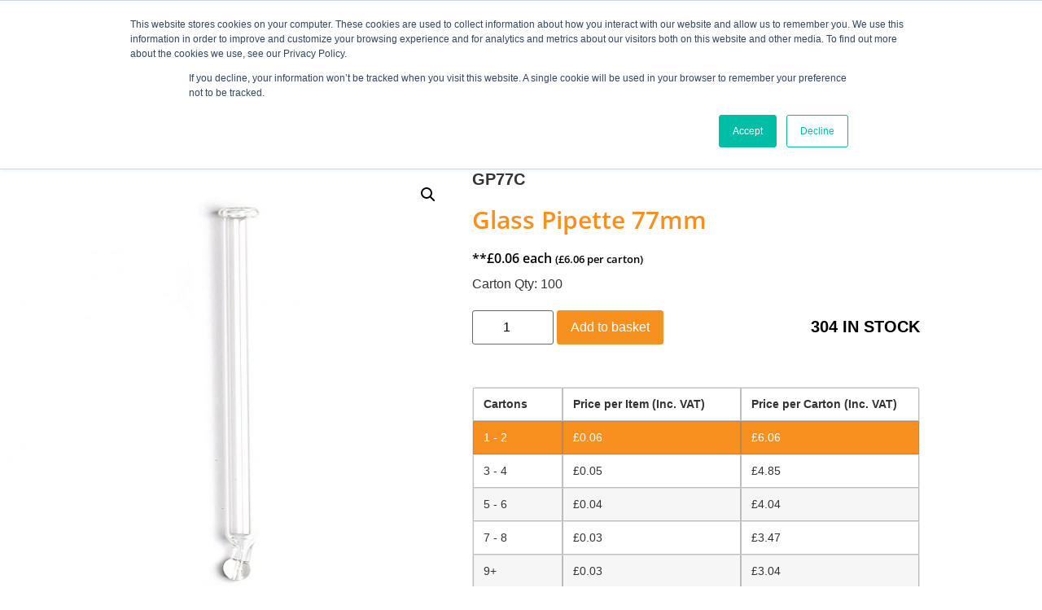

--- FILE ---
content_type: text/html; charset=UTF-8
request_url: https://www.instapac.co.uk/product/glass-pipette-77mm-2/
body_size: 22649
content:
<!doctype html>
<html dir="ltr" lang="en-GB" prefix="og: https://ogp.me/ns#">
<head>
	<meta charset="UTF-8">
	<meta name="viewport" content="width=device-width, initial-scale=1">
	<link rel="profile" href="https://gmpg.org/xfn/11">
	
		<!-- All in One SEO 4.9.1.1 - aioseo.com -->
	<meta name="robots" content="max-image-preview:large" />
	<link rel="canonical" href="https://www.instapac.co.uk/product/glass-pipette-77mm-2/" />
	<meta name="generator" content="All in One SEO (AIOSEO) 4.9.1.1" />
		<meta property="og:locale" content="en_GB" />
		<meta property="og:site_name" content="InstaPac - UK Supplier of Glass and Plastic bottles with a huge range of pumps and closures. Order online for next day delivery!" />
		<meta property="og:type" content="article" />
		<meta property="og:title" content="Glass Pipette 77mm - InstaPac" />
		<meta property="og:url" content="https://www.instapac.co.uk/product/glass-pipette-77mm-2/" />
		<meta property="og:image" content="https://www.instapac.co.uk/wp-content/uploads/2020/09/INSTAPAC-LOGO2.png" />
		<meta property="og:image:secure_url" content="https://www.instapac.co.uk/wp-content/uploads/2020/09/INSTAPAC-LOGO2.png" />
		<meta property="og:image:width" content="479" />
		<meta property="og:image:height" content="120" />
		<meta property="article:published_time" content="2024-04-12T09:37:42+00:00" />
		<meta property="article:modified_time" content="2026-01-23T12:46:45+00:00" />
		<meta name="twitter:card" content="summary_large_image" />
		<meta name="twitter:title" content="Glass Pipette 77mm - InstaPac" />
		<meta name="twitter:image" content="https://www.instapac.co.uk/wp-content/uploads/2020/09/INSTAPAC-LOGO2.png" />
		<script type="application/ld+json" class="aioseo-schema">
			{"@context":"https:\/\/schema.org","@graph":[{"@type":"BreadcrumbList","@id":"https:\/\/www.instapac.co.uk\/product\/glass-pipette-77mm-2\/#breadcrumblist","itemListElement":[{"@type":"ListItem","@id":"https:\/\/www.instapac.co.uk#listItem","position":1,"name":"Home","item":"https:\/\/www.instapac.co.uk","nextItem":{"@type":"ListItem","@id":"https:\/\/www.instapac.co.uk\/products\/#listItem","name":"Products"}},{"@type":"ListItem","@id":"https:\/\/www.instapac.co.uk\/products\/#listItem","position":2,"name":"Products","item":"https:\/\/www.instapac.co.uk\/products\/","nextItem":{"@type":"ListItem","@id":"https:\/\/www.instapac.co.uk\/brand\/stk\/#listItem","name":"STK"},"previousItem":{"@type":"ListItem","@id":"https:\/\/www.instapac.co.uk#listItem","name":"Home"}},{"@type":"ListItem","@id":"https:\/\/www.instapac.co.uk\/brand\/stk\/#listItem","position":3,"name":"STK","item":"https:\/\/www.instapac.co.uk\/brand\/stk\/","nextItem":{"@type":"ListItem","@id":"https:\/\/www.instapac.co.uk\/product\/glass-pipette-77mm-2\/#listItem","name":"Glass Pipette 77mm"},"previousItem":{"@type":"ListItem","@id":"https:\/\/www.instapac.co.uk\/products\/#listItem","name":"Products"}},{"@type":"ListItem","@id":"https:\/\/www.instapac.co.uk\/product\/glass-pipette-77mm-2\/#listItem","position":4,"name":"Glass Pipette 77mm","previousItem":{"@type":"ListItem","@id":"https:\/\/www.instapac.co.uk\/brand\/stk\/#listItem","name":"STK"}}]},{"@type":"ItemPage","@id":"https:\/\/www.instapac.co.uk\/product\/glass-pipette-77mm-2\/#itempage","url":"https:\/\/www.instapac.co.uk\/product\/glass-pipette-77mm-2\/","name":"Glass Pipette 77mm - InstaPac","inLanguage":"en-GB","isPartOf":{"@id":"https:\/\/www.instapac.co.uk\/#website"},"breadcrumb":{"@id":"https:\/\/www.instapac.co.uk\/product\/glass-pipette-77mm-2\/#breadcrumblist"},"image":{"@type":"ImageObject","url":"https:\/\/www.instapac.co.uk\/wp-content\/uploads\/2020\/08\/GP77-2.jpg","@id":"https:\/\/www.instapac.co.uk\/product\/glass-pipette-77mm-2\/#mainImage","width":998,"height":998},"primaryImageOfPage":{"@id":"https:\/\/www.instapac.co.uk\/product\/glass-pipette-77mm-2\/#mainImage"},"datePublished":"2024-04-12T10:37:42+01:00","dateModified":"2026-01-23T12:46:45+00:00"},{"@type":"Organization","@id":"https:\/\/www.instapac.co.uk\/#organization","name":"Instapac","description":"UK Supplier of Glass and Plastic bottles with a huge range of pumps and closures. Order online for next day delivery!","url":"https:\/\/www.instapac.co.uk\/","logo":{"@type":"ImageObject","url":"https:\/\/www.instapac.co.uk\/wp-content\/uploads\/2025\/08\/InstaPac-Logo_InstaPac-Div-of-NP.png","@id":"https:\/\/www.instapac.co.uk\/product\/glass-pipette-77mm-2\/#organizationLogo","width":500,"height":139,"caption":"InstaPac Logo - A Division of Nekem Packaging"},"image":{"@id":"https:\/\/www.instapac.co.uk\/product\/glass-pipette-77mm-2\/#organizationLogo"}},{"@type":"WebSite","@id":"https:\/\/www.instapac.co.uk\/#website","url":"https:\/\/www.instapac.co.uk\/","name":"Instapac","description":"UK Supplier of Glass and Plastic bottles with a huge range of pumps and closures. Order online for next day delivery!","inLanguage":"en-GB","publisher":{"@id":"https:\/\/www.instapac.co.uk\/#organization"}}]}
		</script>
		<!-- All in One SEO -->


	<!-- This site is optimized with the Yoast SEO plugin v26.8 - https://yoast.com/product/yoast-seo-wordpress/ -->
	<title>Glass Pipette 77mm - InstaPac</title>
	<link rel="canonical" href="https://www.instapac.co.uk/product/glass-pipette-77mm-2/" />
	<meta property="og:locale" content="en_GB" />
	<meta property="og:type" content="article" />
	<meta property="og:title" content="Glass Pipette 77mm - InstaPac" />
	<meta property="og:url" content="https://www.instapac.co.uk/product/glass-pipette-77mm-2/" />
	<meta property="og:site_name" content="InstaPac" />
	<meta property="article:modified_time" content="2026-01-23T12:46:45+00:00" />
	<meta property="og:image" content="http://www.instapac.co.uk/wp-content/uploads/2020/08/GP77-2.jpg" />
	<meta property="og:image:width" content="998" />
	<meta property="og:image:height" content="998" />
	<meta property="og:image:type" content="image/jpeg" />
	<meta name="twitter:card" content="summary_large_image" />
	<meta name="twitter:label1" content="Estimated reading time" />
	<meta name="twitter:data1" content="1 minute" />
	<script type="application/ld+json" class="yoast-schema-graph">{"@context":"https://schema.org","@graph":[{"@type":"WebPage","@id":"https://www.instapac.co.uk/product/glass-pipette-77mm-2/","url":"https://www.instapac.co.uk/product/glass-pipette-77mm-2/","name":"Glass Pipette 77mm - InstaPac","isPartOf":{"@id":"https://www.instapac.co.uk/#website"},"primaryImageOfPage":{"@id":"https://www.instapac.co.uk/product/glass-pipette-77mm-2/#primaryimage"},"image":{"@id":"https://www.instapac.co.uk/product/glass-pipette-77mm-2/#primaryimage"},"thumbnailUrl":"https://www.instapac.co.uk/wp-content/uploads/2020/08/GP77-2.jpg","datePublished":"2024-04-12T09:37:42+00:00","dateModified":"2026-01-23T12:46:45+00:00","breadcrumb":{"@id":"https://www.instapac.co.uk/product/glass-pipette-77mm-2/#breadcrumb"},"inLanguage":"en-GB","potentialAction":[{"@type":"ReadAction","target":["https://www.instapac.co.uk/product/glass-pipette-77mm-2/"]}]},{"@type":"ImageObject","inLanguage":"en-GB","@id":"https://www.instapac.co.uk/product/glass-pipette-77mm-2/#primaryimage","url":"https://www.instapac.co.uk/wp-content/uploads/2020/08/GP77-2.jpg","contentUrl":"https://www.instapac.co.uk/wp-content/uploads/2020/08/GP77-2.jpg","width":998,"height":998},{"@type":"BreadcrumbList","@id":"https://www.instapac.co.uk/product/glass-pipette-77mm-2/#breadcrumb","itemListElement":[{"@type":"ListItem","position":1,"name":"Home","item":"https://www.instapac.co.uk/"},{"@type":"ListItem","position":2,"name":"Products","item":"https://www.instapac.co.uk/products/"},{"@type":"ListItem","position":3,"name":"Glass Pipette 77mm"}]},{"@type":"WebSite","@id":"https://www.instapac.co.uk/#website","url":"https://www.instapac.co.uk/","name":"InstaPac","description":"UK Supplier of Glass and Plastic bottles with a huge range of pumps and closures. Order online for next day delivery!","publisher":{"@id":"https://www.instapac.co.uk/#organization"},"potentialAction":[{"@type":"SearchAction","target":{"@type":"EntryPoint","urlTemplate":"https://www.instapac.co.uk/?s={search_term_string}"},"query-input":{"@type":"PropertyValueSpecification","valueRequired":true,"valueName":"search_term_string"}}],"inLanguage":"en-GB"},{"@type":"Organization","@id":"https://www.instapac.co.uk/#organization","name":"InstaPac","url":"https://www.instapac.co.uk/","logo":{"@type":"ImageObject","inLanguage":"en-GB","@id":"https://www.instapac.co.uk/#/schema/logo/image/","url":"http://www.instapac.co.uk/wp-content/uploads/2020/09/INSTAPAC-LOGO.png","contentUrl":"http://www.instapac.co.uk/wp-content/uploads/2020/09/INSTAPAC-LOGO.png","width":1042,"height":212,"caption":"InstaPac"},"image":{"@id":"https://www.instapac.co.uk/#/schema/logo/image/"}}]}</script>
	<!-- / Yoast SEO plugin. -->


<link rel='dns-prefetch' href='//js.hs-scripts.com' />
<link rel='dns-prefetch' href='//www.googletagmanager.com' />
<link rel="alternate" type="application/rss+xml" title="InstaPac &raquo; Feed" href="https://www.instapac.co.uk/feed/" />
<link rel="alternate" type="application/rss+xml" title="InstaPac &raquo; Comments Feed" href="https://www.instapac.co.uk/comments/feed/" />
<link rel="alternate" title="oEmbed (JSON)" type="application/json+oembed" href="https://www.instapac.co.uk/wp-json/oembed/1.0/embed?url=https%3A%2F%2Fwww.instapac.co.uk%2Fproduct%2Fglass-pipette-77mm-2%2F" />
<link rel="alternate" title="oEmbed (XML)" type="text/xml+oembed" href="https://www.instapac.co.uk/wp-json/oembed/1.0/embed?url=https%3A%2F%2Fwww.instapac.co.uk%2Fproduct%2Fglass-pipette-77mm-2%2F&#038;format=xml" />
		<!-- This site uses the Google Analytics by MonsterInsights plugin v9.11.1 - Using Analytics tracking - https://www.monsterinsights.com/ -->
							<script src="//www.googletagmanager.com/gtag/js?id=G-X436C2YT59"  data-cfasync="false" data-wpfc-render="false" async></script>
			<script data-cfasync="false" data-wpfc-render="false">
				var mi_version = '9.11.1';
				var mi_track_user = true;
				var mi_no_track_reason = '';
								var MonsterInsightsDefaultLocations = {"page_location":"https:\/\/www.instapac.co.uk\/product\/glass-pipette-77mm-2\/"};
								if ( typeof MonsterInsightsPrivacyGuardFilter === 'function' ) {
					var MonsterInsightsLocations = (typeof MonsterInsightsExcludeQuery === 'object') ? MonsterInsightsPrivacyGuardFilter( MonsterInsightsExcludeQuery ) : MonsterInsightsPrivacyGuardFilter( MonsterInsightsDefaultLocations );
				} else {
					var MonsterInsightsLocations = (typeof MonsterInsightsExcludeQuery === 'object') ? MonsterInsightsExcludeQuery : MonsterInsightsDefaultLocations;
				}

								var disableStrs = [
										'ga-disable-G-X436C2YT59',
									];

				/* Function to detect opted out users */
				function __gtagTrackerIsOptedOut() {
					for (var index = 0; index < disableStrs.length; index++) {
						if (document.cookie.indexOf(disableStrs[index] + '=true') > -1) {
							return true;
						}
					}

					return false;
				}

				/* Disable tracking if the opt-out cookie exists. */
				if (__gtagTrackerIsOptedOut()) {
					for (var index = 0; index < disableStrs.length; index++) {
						window[disableStrs[index]] = true;
					}
				}

				/* Opt-out function */
				function __gtagTrackerOptout() {
					for (var index = 0; index < disableStrs.length; index++) {
						document.cookie = disableStrs[index] + '=true; expires=Thu, 31 Dec 2099 23:59:59 UTC; path=/';
						window[disableStrs[index]] = true;
					}
				}

				if ('undefined' === typeof gaOptout) {
					function gaOptout() {
						__gtagTrackerOptout();
					}
				}
								window.dataLayer = window.dataLayer || [];

				window.MonsterInsightsDualTracker = {
					helpers: {},
					trackers: {},
				};
				if (mi_track_user) {
					function __gtagDataLayer() {
						dataLayer.push(arguments);
					}

					function __gtagTracker(type, name, parameters) {
						if (!parameters) {
							parameters = {};
						}

						if (parameters.send_to) {
							__gtagDataLayer.apply(null, arguments);
							return;
						}

						if (type === 'event') {
														parameters.send_to = monsterinsights_frontend.v4_id;
							var hookName = name;
							if (typeof parameters['event_category'] !== 'undefined') {
								hookName = parameters['event_category'] + ':' + name;
							}

							if (typeof MonsterInsightsDualTracker.trackers[hookName] !== 'undefined') {
								MonsterInsightsDualTracker.trackers[hookName](parameters);
							} else {
								__gtagDataLayer('event', name, parameters);
							}
							
						} else {
							__gtagDataLayer.apply(null, arguments);
						}
					}

					__gtagTracker('js', new Date());
					__gtagTracker('set', {
						'developer_id.dZGIzZG': true,
											});
					if ( MonsterInsightsLocations.page_location ) {
						__gtagTracker('set', MonsterInsightsLocations);
					}
										__gtagTracker('config', 'G-X436C2YT59', {"forceSSL":"true","link_attribution":"true"} );
										window.gtag = __gtagTracker;										(function () {
						/* https://developers.google.com/analytics/devguides/collection/analyticsjs/ */
						/* ga and __gaTracker compatibility shim. */
						var noopfn = function () {
							return null;
						};
						var newtracker = function () {
							return new Tracker();
						};
						var Tracker = function () {
							return null;
						};
						var p = Tracker.prototype;
						p.get = noopfn;
						p.set = noopfn;
						p.send = function () {
							var args = Array.prototype.slice.call(arguments);
							args.unshift('send');
							__gaTracker.apply(null, args);
						};
						var __gaTracker = function () {
							var len = arguments.length;
							if (len === 0) {
								return;
							}
							var f = arguments[len - 1];
							if (typeof f !== 'object' || f === null || typeof f.hitCallback !== 'function') {
								if ('send' === arguments[0]) {
									var hitConverted, hitObject = false, action;
									if ('event' === arguments[1]) {
										if ('undefined' !== typeof arguments[3]) {
											hitObject = {
												'eventAction': arguments[3],
												'eventCategory': arguments[2],
												'eventLabel': arguments[4],
												'value': arguments[5] ? arguments[5] : 1,
											}
										}
									}
									if ('pageview' === arguments[1]) {
										if ('undefined' !== typeof arguments[2]) {
											hitObject = {
												'eventAction': 'page_view',
												'page_path': arguments[2],
											}
										}
									}
									if (typeof arguments[2] === 'object') {
										hitObject = arguments[2];
									}
									if (typeof arguments[5] === 'object') {
										Object.assign(hitObject, arguments[5]);
									}
									if ('undefined' !== typeof arguments[1].hitType) {
										hitObject = arguments[1];
										if ('pageview' === hitObject.hitType) {
											hitObject.eventAction = 'page_view';
										}
									}
									if (hitObject) {
										action = 'timing' === arguments[1].hitType ? 'timing_complete' : hitObject.eventAction;
										hitConverted = mapArgs(hitObject);
										__gtagTracker('event', action, hitConverted);
									}
								}
								return;
							}

							function mapArgs(args) {
								var arg, hit = {};
								var gaMap = {
									'eventCategory': 'event_category',
									'eventAction': 'event_action',
									'eventLabel': 'event_label',
									'eventValue': 'event_value',
									'nonInteraction': 'non_interaction',
									'timingCategory': 'event_category',
									'timingVar': 'name',
									'timingValue': 'value',
									'timingLabel': 'event_label',
									'page': 'page_path',
									'location': 'page_location',
									'title': 'page_title',
									'referrer' : 'page_referrer',
								};
								for (arg in args) {
																		if (!(!args.hasOwnProperty(arg) || !gaMap.hasOwnProperty(arg))) {
										hit[gaMap[arg]] = args[arg];
									} else {
										hit[arg] = args[arg];
									}
								}
								return hit;
							}

							try {
								f.hitCallback();
							} catch (ex) {
							}
						};
						__gaTracker.create = newtracker;
						__gaTracker.getByName = newtracker;
						__gaTracker.getAll = function () {
							return [];
						};
						__gaTracker.remove = noopfn;
						__gaTracker.loaded = true;
						window['__gaTracker'] = __gaTracker;
					})();
									} else {
										console.log("");
					(function () {
						function __gtagTracker() {
							return null;
						}

						window['__gtagTracker'] = __gtagTracker;
						window['gtag'] = __gtagTracker;
					})();
									}
			</script>
							<!-- / Google Analytics by MonsterInsights -->
		<style id='wp-img-auto-sizes-contain-inline-css'>
img:is([sizes=auto i],[sizes^="auto," i]){contain-intrinsic-size:3000px 1500px}
/*# sourceURL=wp-img-auto-sizes-contain-inline-css */
</style>

<style id='wp-emoji-styles-inline-css'>

	img.wp-smiley, img.emoji {
		display: inline !important;
		border: none !important;
		box-shadow: none !important;
		height: 1em !important;
		width: 1em !important;
		margin: 0 0.07em !important;
		vertical-align: -0.1em !important;
		background: none !important;
		padding: 0 !important;
	}
/*# sourceURL=wp-emoji-styles-inline-css */
</style>
<link rel='stylesheet' id='wp-block-library-css' href='https://www.instapac.co.uk/wp-includes/css/dist/block-library/style.min.css?ver=6.9' media='all' />
<link rel='stylesheet' id='aioseo/css/src/vue/standalone/blocks/table-of-contents/global.scss-css' href='https://www.instapac.co.uk/wp-content/plugins/all-in-one-seo-pack/dist/Lite/assets/css/table-of-contents/global.e90f6d47.css?ver=4.9.1.1' media='all' />
<style id='global-styles-inline-css'>
:root{--wp--preset--aspect-ratio--square: 1;--wp--preset--aspect-ratio--4-3: 4/3;--wp--preset--aspect-ratio--3-4: 3/4;--wp--preset--aspect-ratio--3-2: 3/2;--wp--preset--aspect-ratio--2-3: 2/3;--wp--preset--aspect-ratio--16-9: 16/9;--wp--preset--aspect-ratio--9-16: 9/16;--wp--preset--color--black: #000000;--wp--preset--color--cyan-bluish-gray: #abb8c3;--wp--preset--color--white: #ffffff;--wp--preset--color--pale-pink: #f78da7;--wp--preset--color--vivid-red: #cf2e2e;--wp--preset--color--luminous-vivid-orange: #ff6900;--wp--preset--color--luminous-vivid-amber: #fcb900;--wp--preset--color--light-green-cyan: #7bdcb5;--wp--preset--color--vivid-green-cyan: #00d084;--wp--preset--color--pale-cyan-blue: #8ed1fc;--wp--preset--color--vivid-cyan-blue: #0693e3;--wp--preset--color--vivid-purple: #9b51e0;--wp--preset--gradient--vivid-cyan-blue-to-vivid-purple: linear-gradient(135deg,rgb(6,147,227) 0%,rgb(155,81,224) 100%);--wp--preset--gradient--light-green-cyan-to-vivid-green-cyan: linear-gradient(135deg,rgb(122,220,180) 0%,rgb(0,208,130) 100%);--wp--preset--gradient--luminous-vivid-amber-to-luminous-vivid-orange: linear-gradient(135deg,rgb(252,185,0) 0%,rgb(255,105,0) 100%);--wp--preset--gradient--luminous-vivid-orange-to-vivid-red: linear-gradient(135deg,rgb(255,105,0) 0%,rgb(207,46,46) 100%);--wp--preset--gradient--very-light-gray-to-cyan-bluish-gray: linear-gradient(135deg,rgb(238,238,238) 0%,rgb(169,184,195) 100%);--wp--preset--gradient--cool-to-warm-spectrum: linear-gradient(135deg,rgb(74,234,220) 0%,rgb(151,120,209) 20%,rgb(207,42,186) 40%,rgb(238,44,130) 60%,rgb(251,105,98) 80%,rgb(254,248,76) 100%);--wp--preset--gradient--blush-light-purple: linear-gradient(135deg,rgb(255,206,236) 0%,rgb(152,150,240) 100%);--wp--preset--gradient--blush-bordeaux: linear-gradient(135deg,rgb(254,205,165) 0%,rgb(254,45,45) 50%,rgb(107,0,62) 100%);--wp--preset--gradient--luminous-dusk: linear-gradient(135deg,rgb(255,203,112) 0%,rgb(199,81,192) 50%,rgb(65,88,208) 100%);--wp--preset--gradient--pale-ocean: linear-gradient(135deg,rgb(255,245,203) 0%,rgb(182,227,212) 50%,rgb(51,167,181) 100%);--wp--preset--gradient--electric-grass: linear-gradient(135deg,rgb(202,248,128) 0%,rgb(113,206,126) 100%);--wp--preset--gradient--midnight: linear-gradient(135deg,rgb(2,3,129) 0%,rgb(40,116,252) 100%);--wp--preset--font-size--small: 13px;--wp--preset--font-size--medium: 20px;--wp--preset--font-size--large: 36px;--wp--preset--font-size--x-large: 42px;--wp--preset--spacing--20: 0.44rem;--wp--preset--spacing--30: 0.67rem;--wp--preset--spacing--40: 1rem;--wp--preset--spacing--50: 1.5rem;--wp--preset--spacing--60: 2.25rem;--wp--preset--spacing--70: 3.38rem;--wp--preset--spacing--80: 5.06rem;--wp--preset--shadow--natural: 6px 6px 9px rgba(0, 0, 0, 0.2);--wp--preset--shadow--deep: 12px 12px 50px rgba(0, 0, 0, 0.4);--wp--preset--shadow--sharp: 6px 6px 0px rgba(0, 0, 0, 0.2);--wp--preset--shadow--outlined: 6px 6px 0px -3px rgb(255, 255, 255), 6px 6px rgb(0, 0, 0);--wp--preset--shadow--crisp: 6px 6px 0px rgb(0, 0, 0);}:root { --wp--style--global--content-size: 800px;--wp--style--global--wide-size: 1200px; }:where(body) { margin: 0; }.wp-site-blocks > .alignleft { float: left; margin-right: 2em; }.wp-site-blocks > .alignright { float: right; margin-left: 2em; }.wp-site-blocks > .aligncenter { justify-content: center; margin-left: auto; margin-right: auto; }:where(.wp-site-blocks) > * { margin-block-start: 24px; margin-block-end: 0; }:where(.wp-site-blocks) > :first-child { margin-block-start: 0; }:where(.wp-site-blocks) > :last-child { margin-block-end: 0; }:root { --wp--style--block-gap: 24px; }:root :where(.is-layout-flow) > :first-child{margin-block-start: 0;}:root :where(.is-layout-flow) > :last-child{margin-block-end: 0;}:root :where(.is-layout-flow) > *{margin-block-start: 24px;margin-block-end: 0;}:root :where(.is-layout-constrained) > :first-child{margin-block-start: 0;}:root :where(.is-layout-constrained) > :last-child{margin-block-end: 0;}:root :where(.is-layout-constrained) > *{margin-block-start: 24px;margin-block-end: 0;}:root :where(.is-layout-flex){gap: 24px;}:root :where(.is-layout-grid){gap: 24px;}.is-layout-flow > .alignleft{float: left;margin-inline-start: 0;margin-inline-end: 2em;}.is-layout-flow > .alignright{float: right;margin-inline-start: 2em;margin-inline-end: 0;}.is-layout-flow > .aligncenter{margin-left: auto !important;margin-right: auto !important;}.is-layout-constrained > .alignleft{float: left;margin-inline-start: 0;margin-inline-end: 2em;}.is-layout-constrained > .alignright{float: right;margin-inline-start: 2em;margin-inline-end: 0;}.is-layout-constrained > .aligncenter{margin-left: auto !important;margin-right: auto !important;}.is-layout-constrained > :where(:not(.alignleft):not(.alignright):not(.alignfull)){max-width: var(--wp--style--global--content-size);margin-left: auto !important;margin-right: auto !important;}.is-layout-constrained > .alignwide{max-width: var(--wp--style--global--wide-size);}body .is-layout-flex{display: flex;}.is-layout-flex{flex-wrap: wrap;align-items: center;}.is-layout-flex > :is(*, div){margin: 0;}body .is-layout-grid{display: grid;}.is-layout-grid > :is(*, div){margin: 0;}body{padding-top: 0px;padding-right: 0px;padding-bottom: 0px;padding-left: 0px;}a:where(:not(.wp-element-button)){text-decoration: underline;}:root :where(.wp-element-button, .wp-block-button__link){background-color: #32373c;border-width: 0;color: #fff;font-family: inherit;font-size: inherit;font-style: inherit;font-weight: inherit;letter-spacing: inherit;line-height: inherit;padding-top: calc(0.667em + 2px);padding-right: calc(1.333em + 2px);padding-bottom: calc(0.667em + 2px);padding-left: calc(1.333em + 2px);text-decoration: none;text-transform: inherit;}.has-black-color{color: var(--wp--preset--color--black) !important;}.has-cyan-bluish-gray-color{color: var(--wp--preset--color--cyan-bluish-gray) !important;}.has-white-color{color: var(--wp--preset--color--white) !important;}.has-pale-pink-color{color: var(--wp--preset--color--pale-pink) !important;}.has-vivid-red-color{color: var(--wp--preset--color--vivid-red) !important;}.has-luminous-vivid-orange-color{color: var(--wp--preset--color--luminous-vivid-orange) !important;}.has-luminous-vivid-amber-color{color: var(--wp--preset--color--luminous-vivid-amber) !important;}.has-light-green-cyan-color{color: var(--wp--preset--color--light-green-cyan) !important;}.has-vivid-green-cyan-color{color: var(--wp--preset--color--vivid-green-cyan) !important;}.has-pale-cyan-blue-color{color: var(--wp--preset--color--pale-cyan-blue) !important;}.has-vivid-cyan-blue-color{color: var(--wp--preset--color--vivid-cyan-blue) !important;}.has-vivid-purple-color{color: var(--wp--preset--color--vivid-purple) !important;}.has-black-background-color{background-color: var(--wp--preset--color--black) !important;}.has-cyan-bluish-gray-background-color{background-color: var(--wp--preset--color--cyan-bluish-gray) !important;}.has-white-background-color{background-color: var(--wp--preset--color--white) !important;}.has-pale-pink-background-color{background-color: var(--wp--preset--color--pale-pink) !important;}.has-vivid-red-background-color{background-color: var(--wp--preset--color--vivid-red) !important;}.has-luminous-vivid-orange-background-color{background-color: var(--wp--preset--color--luminous-vivid-orange) !important;}.has-luminous-vivid-amber-background-color{background-color: var(--wp--preset--color--luminous-vivid-amber) !important;}.has-light-green-cyan-background-color{background-color: var(--wp--preset--color--light-green-cyan) !important;}.has-vivid-green-cyan-background-color{background-color: var(--wp--preset--color--vivid-green-cyan) !important;}.has-pale-cyan-blue-background-color{background-color: var(--wp--preset--color--pale-cyan-blue) !important;}.has-vivid-cyan-blue-background-color{background-color: var(--wp--preset--color--vivid-cyan-blue) !important;}.has-vivid-purple-background-color{background-color: var(--wp--preset--color--vivid-purple) !important;}.has-black-border-color{border-color: var(--wp--preset--color--black) !important;}.has-cyan-bluish-gray-border-color{border-color: var(--wp--preset--color--cyan-bluish-gray) !important;}.has-white-border-color{border-color: var(--wp--preset--color--white) !important;}.has-pale-pink-border-color{border-color: var(--wp--preset--color--pale-pink) !important;}.has-vivid-red-border-color{border-color: var(--wp--preset--color--vivid-red) !important;}.has-luminous-vivid-orange-border-color{border-color: var(--wp--preset--color--luminous-vivid-orange) !important;}.has-luminous-vivid-amber-border-color{border-color: var(--wp--preset--color--luminous-vivid-amber) !important;}.has-light-green-cyan-border-color{border-color: var(--wp--preset--color--light-green-cyan) !important;}.has-vivid-green-cyan-border-color{border-color: var(--wp--preset--color--vivid-green-cyan) !important;}.has-pale-cyan-blue-border-color{border-color: var(--wp--preset--color--pale-cyan-blue) !important;}.has-vivid-cyan-blue-border-color{border-color: var(--wp--preset--color--vivid-cyan-blue) !important;}.has-vivid-purple-border-color{border-color: var(--wp--preset--color--vivid-purple) !important;}.has-vivid-cyan-blue-to-vivid-purple-gradient-background{background: var(--wp--preset--gradient--vivid-cyan-blue-to-vivid-purple) !important;}.has-light-green-cyan-to-vivid-green-cyan-gradient-background{background: var(--wp--preset--gradient--light-green-cyan-to-vivid-green-cyan) !important;}.has-luminous-vivid-amber-to-luminous-vivid-orange-gradient-background{background: var(--wp--preset--gradient--luminous-vivid-amber-to-luminous-vivid-orange) !important;}.has-luminous-vivid-orange-to-vivid-red-gradient-background{background: var(--wp--preset--gradient--luminous-vivid-orange-to-vivid-red) !important;}.has-very-light-gray-to-cyan-bluish-gray-gradient-background{background: var(--wp--preset--gradient--very-light-gray-to-cyan-bluish-gray) !important;}.has-cool-to-warm-spectrum-gradient-background{background: var(--wp--preset--gradient--cool-to-warm-spectrum) !important;}.has-blush-light-purple-gradient-background{background: var(--wp--preset--gradient--blush-light-purple) !important;}.has-blush-bordeaux-gradient-background{background: var(--wp--preset--gradient--blush-bordeaux) !important;}.has-luminous-dusk-gradient-background{background: var(--wp--preset--gradient--luminous-dusk) !important;}.has-pale-ocean-gradient-background{background: var(--wp--preset--gradient--pale-ocean) !important;}.has-electric-grass-gradient-background{background: var(--wp--preset--gradient--electric-grass) !important;}.has-midnight-gradient-background{background: var(--wp--preset--gradient--midnight) !important;}.has-small-font-size{font-size: var(--wp--preset--font-size--small) !important;}.has-medium-font-size{font-size: var(--wp--preset--font-size--medium) !important;}.has-large-font-size{font-size: var(--wp--preset--font-size--large) !important;}.has-x-large-font-size{font-size: var(--wp--preset--font-size--x-large) !important;}
:root :where(.wp-block-pullquote){font-size: 1.5em;line-height: 1.6;}
/*# sourceURL=global-styles-inline-css */
</style>
<link rel='stylesheet' id='tiered-pricing-table-front-css-css' href='https://www.instapac.co.uk/wp-content/plugins/tier-pricing-table/assets/frontend/main.css?ver=5.5.1' media='all' />
<link rel='stylesheet' id='photoswipe-css' href='https://www.instapac.co.uk/wp-content/plugins/woocommerce/assets/css/photoswipe/photoswipe.min.css?ver=10.4.3' media='all' />
<link rel='stylesheet' id='photoswipe-default-skin-css' href='https://www.instapac.co.uk/wp-content/plugins/woocommerce/assets/css/photoswipe/default-skin/default-skin.min.css?ver=10.4.3' media='all' />
<link rel='stylesheet' id='woocommerce-layout-css' href='https://www.instapac.co.uk/wp-content/plugins/woocommerce/assets/css/woocommerce-layout.css?ver=10.4.3' media='all' />
<link rel='stylesheet' id='woocommerce-smallscreen-css' href='https://www.instapac.co.uk/wp-content/plugins/woocommerce/assets/css/woocommerce-smallscreen.css?ver=10.4.3' media='only screen and (max-width: 768px)' />
<link rel='stylesheet' id='woocommerce-general-css' href='https://www.instapac.co.uk/wp-content/plugins/woocommerce/assets/css/woocommerce.css?ver=10.4.3' media='all' />
<style id='woocommerce-inline-inline-css'>
.woocommerce form .form-row .required { visibility: visible; }
/*# sourceURL=woocommerce-inline-inline-css */
</style>
<link rel='stylesheet' id='eae-css-css' href='https://www.instapac.co.uk/wp-content/plugins/addon-elements-for-elementor-page-builder/assets/css/eae.min.css?ver=1.14.4' media='all' />
<link rel='stylesheet' id='eae-peel-css-css' href='https://www.instapac.co.uk/wp-content/plugins/addon-elements-for-elementor-page-builder/assets/lib/peel/peel.css?ver=1.14.4' media='all' />
<link rel='stylesheet' id='font-awesome-4-shim-css' href='https://www.instapac.co.uk/wp-content/plugins/elementor/assets/lib/font-awesome/css/v4-shims.min.css?ver=1.0' media='all' />
<link rel='stylesheet' id='font-awesome-5-all-css' href='https://www.instapac.co.uk/wp-content/plugins/elementor/assets/lib/font-awesome/css/all.min.css?ver=1.0' media='all' />
<link rel='stylesheet' id='vegas-css-css' href='https://www.instapac.co.uk/wp-content/plugins/addon-elements-for-elementor-page-builder/assets/lib/vegas/vegas.min.css?ver=2.4.0' media='all' />
<link rel='stylesheet' id='brands-styles-css' href='https://www.instapac.co.uk/wp-content/plugins/woocommerce/assets/css/brands.css?ver=10.4.3' media='all' />
<link rel='stylesheet' id='parent-style-css' href='https://www.instapac.co.uk/wp-content/themes/hello-elementor/style.css?ver=6.9' media='all' />
<link rel='stylesheet' id='child-style-css' href='https://www.instapac.co.uk/wp-content/themes/instapac/style.css?ver=6.9' media='all' />
<link rel='stylesheet' id='slick-css' href='https://www.instapac.co.uk/wp-content/themes/instapac/slick/slick.css?ver=1' media='all' />
<link rel='stylesheet' id='hello-elementor-css' href='https://www.instapac.co.uk/wp-content/themes/hello-elementor/assets/css/reset.css?ver=3.4.5' media='all' />
<link rel='stylesheet' id='hello-elementor-theme-style-css' href='https://www.instapac.co.uk/wp-content/themes/hello-elementor/assets/css/theme.css?ver=3.4.5' media='all' />
<link rel='stylesheet' id='hello-elementor-header-footer-css' href='https://www.instapac.co.uk/wp-content/themes/hello-elementor/assets/css/header-footer.css?ver=3.4.5' media='all' />
<link rel='stylesheet' id='e-animation-bounceIn-css' href='https://www.instapac.co.uk/wp-content/plugins/elementor/assets/lib/animations/styles/bounceIn.min.css?ver=3.34.2' media='all' />
<link rel='stylesheet' id='elementor-frontend-css' href='https://www.instapac.co.uk/wp-content/plugins/elementor/assets/css/frontend.min.css?ver=3.34.2' media='all' />
<link rel='stylesheet' id='widget-image-css' href='https://www.instapac.co.uk/wp-content/plugins/elementor/assets/css/widget-image.min.css?ver=3.34.2' media='all' />
<link rel='stylesheet' id='swiper-css' href='https://www.instapac.co.uk/wp-content/plugins/elementor/assets/lib/swiper/v8/css/swiper.min.css?ver=8.4.5' media='all' />
<link rel='stylesheet' id='e-swiper-css' href='https://www.instapac.co.uk/wp-content/plugins/elementor/assets/css/conditionals/e-swiper.min.css?ver=3.34.2' media='all' />
<link rel='stylesheet' id='widget-woocommerce-menu-cart-css' href='https://www.instapac.co.uk/wp-content/plugins/elementor-pro/assets/css/widget-woocommerce-menu-cart.min.css?ver=3.33.2' media='all' />
<link rel='stylesheet' id='widget-nav-menu-css' href='https://www.instapac.co.uk/wp-content/plugins/elementor-pro/assets/css/widget-nav-menu.min.css?ver=3.33.2' media='all' />
<link rel='stylesheet' id='widget-heading-css' href='https://www.instapac.co.uk/wp-content/plugins/elementor/assets/css/widget-heading.min.css?ver=3.34.2' media='all' />
<link rel='stylesheet' id='widget-woocommerce-product-images-css' href='https://www.instapac.co.uk/wp-content/plugins/elementor-pro/assets/css/widget-woocommerce-product-images.min.css?ver=3.33.2' media='all' />
<link rel='stylesheet' id='widget-woocommerce-product-price-css' href='https://www.instapac.co.uk/wp-content/plugins/elementor-pro/assets/css/widget-woocommerce-product-price.min.css?ver=3.33.2' media='all' />
<link rel='stylesheet' id='widget-woocommerce-product-add-to-cart-css' href='https://www.instapac.co.uk/wp-content/plugins/elementor-pro/assets/css/widget-woocommerce-product-add-to-cart.min.css?ver=3.33.2' media='all' />
<link rel='stylesheet' id='widget-woocommerce-products-css' href='https://www.instapac.co.uk/wp-content/plugins/elementor-pro/assets/css/widget-woocommerce-products.min.css?ver=3.33.2' media='all' />
<link rel='stylesheet' id='elementor-icons-css' href='https://www.instapac.co.uk/wp-content/plugins/elementor/assets/lib/eicons/css/elementor-icons.min.css?ver=5.46.0' media='all' />
<link rel='stylesheet' id='elementor-post-13-css' href='https://www.instapac.co.uk/wp-content/uploads/elementor/css/post-13.css?ver=1769010958' media='all' />
<link rel='stylesheet' id='elementor-post-11-css' href='https://www.instapac.co.uk/wp-content/uploads/elementor/css/post-11.css?ver=1769010958' media='all' />
<link rel='stylesheet' id='elementor-post-22-css' href='https://www.instapac.co.uk/wp-content/uploads/elementor/css/post-22.css?ver=1769010958' media='all' />
<link rel='stylesheet' id='elementor-post-245-css' href='https://www.instapac.co.uk/wp-content/uploads/elementor/css/post-245.css?ver=1769010958' media='all' />
<link rel='stylesheet' id='flexible-shipping-free-shipping-css' href='https://www.instapac.co.uk/wp-content/plugins/flexible-shipping/assets/dist/css/free-shipping.css?ver=6.5.4.2' media='all' />
<link rel='stylesheet' id='elementor-gf-local-opensans-css' href='http://www.instapac.co.uk/wp-content/uploads/elementor/google-fonts/css/opensans.css?ver=1742227004' media='all' />
<link rel='stylesheet' id='elementor-gf-local-comicneue-css' href='http://www.instapac.co.uk/wp-content/uploads/elementor/google-fonts/css/comicneue.css?ver=1742227004' media='all' />
<link rel='stylesheet' id='elementor-gf-local-imprima-css' href='http://www.instapac.co.uk/wp-content/uploads/elementor/google-fonts/css/imprima.css?ver=1742227004' media='all' />
<link rel='stylesheet' id='elementor-gf-local-gruppo-css' href='http://www.instapac.co.uk/wp-content/uploads/elementor/google-fonts/css/gruppo.css?ver=1742227004' media='all' />
<link rel='stylesheet' id='elementor-icons-shared-0-css' href='https://www.instapac.co.uk/wp-content/plugins/elementor/assets/lib/font-awesome/css/fontawesome.min.css?ver=5.15.3' media='all' />
<link rel='stylesheet' id='elementor-icons-fa-solid-css' href='https://www.instapac.co.uk/wp-content/plugins/elementor/assets/lib/font-awesome/css/solid.min.css?ver=5.15.3' media='all' />
<script src="https://www.instapac.co.uk/wp-content/plugins/google-analytics-for-wordpress/assets/js/frontend-gtag.min.js?ver=9.11.1" id="monsterinsights-frontend-script-js" async data-wp-strategy="async"></script>
<script data-cfasync="false" data-wpfc-render="false" id='monsterinsights-frontend-script-js-extra'>var monsterinsights_frontend = {"js_events_tracking":"true","download_extensions":"doc,pdf,ppt,zip,xls,docx,pptx,xlsx","inbound_paths":"[{\"path\":\"\\\/go\\\/\",\"label\":\"affiliate\"},{\"path\":\"\\\/recommend\\\/\",\"label\":\"affiliate\"}]","home_url":"https:\/\/www.instapac.co.uk","hash_tracking":"false","v4_id":"G-X436C2YT59"};</script>
<script src="https://www.instapac.co.uk/wp-includes/js/dist/hooks.min.js?ver=dd5603f07f9220ed27f1" id="wp-hooks-js"></script>
<script id="say-what-js-js-extra">
var say_what_data = {"replacements":{"woocommerce|You may also like&hellip;|":"Compatible Products"}};
//# sourceURL=say-what-js-js-extra
</script>
<script src="https://www.instapac.co.uk/wp-content/plugins/say-what/assets/build/frontend.js?ver=fd31684c45e4d85aeb4e" id="say-what-js-js"></script>
<script src="https://www.instapac.co.uk/wp-includes/js/jquery/jquery.min.js?ver=3.7.1" id="jquery-core-js"></script>
<script src="https://www.instapac.co.uk/wp-includes/js/jquery/jquery-migrate.min.js?ver=3.4.1" id="jquery-migrate-js"></script>
<script id="tiered-pricing-table-front-js-js-extra">
var tieredPricingGlobalData = {"loadVariationTieredPricingNonce":"b59e3ec3a8","isPremium":"no","currencyOptions":{"currency_symbol":"&pound;","decimal_separator":".","thousand_separator":",","decimals":2,"price_format":"%1$s%2$s","trim_zeros":false},"supportedVariableProductTypes":["variable","variable-subscription"],"supportedSimpleProductTypes":["simple","variation","subscription","subscription-variation"]};
//# sourceURL=tiered-pricing-table-front-js-js-extra
</script>
<script src="https://www.instapac.co.uk/wp-content/plugins/tier-pricing-table/assets/frontend/product-tiered-pricing-table.min.js?ver=5.5.1" id="tiered-pricing-table-front-js-js"></script>
<script src="https://www.instapac.co.uk/wp-content/plugins/woocommerce/assets/js/jquery-blockui/jquery.blockUI.min.js?ver=2.7.0-wc.10.4.3" id="wc-jquery-blockui-js" defer data-wp-strategy="defer"></script>
<script id="wc-add-to-cart-js-extra">
var wc_add_to_cart_params = {"ajax_url":"/wp-admin/admin-ajax.php","wc_ajax_url":"/?wc-ajax=%%endpoint%%","i18n_view_cart":"View basket","cart_url":"https://www.instapac.co.uk/cart/","is_cart":"","cart_redirect_after_add":"no"};
//# sourceURL=wc-add-to-cart-js-extra
</script>
<script src="https://www.instapac.co.uk/wp-content/plugins/woocommerce/assets/js/frontend/add-to-cart.min.js?ver=10.4.3" id="wc-add-to-cart-js" defer data-wp-strategy="defer"></script>
<script src="https://www.instapac.co.uk/wp-content/plugins/woocommerce/assets/js/zoom/jquery.zoom.min.js?ver=1.7.21-wc.10.4.3" id="wc-zoom-js" defer data-wp-strategy="defer"></script>
<script src="https://www.instapac.co.uk/wp-content/plugins/woocommerce/assets/js/flexslider/jquery.flexslider.min.js?ver=2.7.2-wc.10.4.3" id="wc-flexslider-js" defer data-wp-strategy="defer"></script>
<script src="https://www.instapac.co.uk/wp-content/plugins/woocommerce/assets/js/photoswipe/photoswipe.min.js?ver=4.1.1-wc.10.4.3" id="wc-photoswipe-js" defer data-wp-strategy="defer"></script>
<script src="https://www.instapac.co.uk/wp-content/plugins/woocommerce/assets/js/photoswipe/photoswipe-ui-default.min.js?ver=4.1.1-wc.10.4.3" id="wc-photoswipe-ui-default-js" defer data-wp-strategy="defer"></script>
<script id="wc-single-product-js-extra">
var wc_single_product_params = {"i18n_required_rating_text":"Please select a rating","i18n_rating_options":["1 of 5 stars","2 of 5 stars","3 of 5 stars","4 of 5 stars","5 of 5 stars"],"i18n_product_gallery_trigger_text":"View full-screen image gallery","review_rating_required":"yes","flexslider":{"rtl":false,"animation":"slide","smoothHeight":true,"directionNav":false,"controlNav":"thumbnails","slideshow":false,"animationSpeed":500,"animationLoop":false,"allowOneSlide":false},"zoom_enabled":"1","zoom_options":[],"photoswipe_enabled":"1","photoswipe_options":{"shareEl":false,"closeOnScroll":false,"history":false,"hideAnimationDuration":0,"showAnimationDuration":0},"flexslider_enabled":"1"};
//# sourceURL=wc-single-product-js-extra
</script>
<script src="https://www.instapac.co.uk/wp-content/plugins/woocommerce/assets/js/frontend/single-product.min.js?ver=10.4.3" id="wc-single-product-js" defer data-wp-strategy="defer"></script>
<script src="https://www.instapac.co.uk/wp-content/plugins/woocommerce/assets/js/js-cookie/js.cookie.min.js?ver=2.1.4-wc.10.4.3" id="wc-js-cookie-js" defer data-wp-strategy="defer"></script>
<script id="woocommerce-js-extra">
var woocommerce_params = {"ajax_url":"/wp-admin/admin-ajax.php","wc_ajax_url":"/?wc-ajax=%%endpoint%%","i18n_password_show":"Show password","i18n_password_hide":"Hide password"};
//# sourceURL=woocommerce-js-extra
</script>
<script src="https://www.instapac.co.uk/wp-content/plugins/woocommerce/assets/js/frontend/woocommerce.min.js?ver=10.4.3" id="woocommerce-js" defer data-wp-strategy="defer"></script>
<script src="https://www.instapac.co.uk/wp-content/plugins/addon-elements-for-elementor-page-builder/assets/js/iconHelper.js?ver=1.0" id="eae-iconHelper-js"></script>

<!-- Google tag (gtag.js) snippet added by Site Kit -->
<!-- Google Analytics snippet added by Site Kit -->
<script src="https://www.googletagmanager.com/gtag/js?id=G-YYS0MTE308" id="google_gtagjs-js" async></script>
<script id="google_gtagjs-js-after">
window.dataLayer = window.dataLayer || [];function gtag(){dataLayer.push(arguments);}
gtag("set","linker",{"domains":["www.instapac.co.uk"]});
gtag("js", new Date());
gtag("set", "developer_id.dZTNiMT", true);
gtag("config", "G-YYS0MTE308");
//# sourceURL=google_gtagjs-js-after
</script>
<link rel="https://api.w.org/" href="https://www.instapac.co.uk/wp-json/" /><link rel="alternate" title="JSON" type="application/json" href="https://www.instapac.co.uk/wp-json/wp/v2/product/5671" /><link rel="EditURI" type="application/rsd+xml" title="RSD" href="https://www.instapac.co.uk/xmlrpc.php?rsd" />
<meta name="generator" content="WordPress 6.9" />
<meta name="generator" content="WooCommerce 10.4.3" />
<link rel='shortlink' href='https://www.instapac.co.uk/?p=5671' />
<meta name="generator" content="Site Kit by Google 1.168.0" />			<!-- DO NOT COPY THIS SNIPPET! Start of Page Analytics Tracking for HubSpot WordPress plugin v11.3.37-->
			<script class="hsq-set-content-id" data-content-id="blog-post">
				var _hsq = _hsq || [];
				_hsq.push(["setContentType", "blog-post"]);
			</script>
			<!-- DO NOT COPY THIS SNIPPET! End of Page Analytics Tracking for HubSpot WordPress plugin -->
					<script>
			// Tiered Pricing WOOCS Compatibility
			(function ($) {
				$('.tpt__tiered-pricing').on('tiered_price_update', function (event, data) {
					$.each($('.wcpa_form_outer'), function (i, el) {
						var $el = $(el);
						var product = $el.data('product');

						if (product) {
							product.wc_product_price = data.price;
							$(el).data('product', product);
						}
					});
				});
			})(jQuery);
		</script>
			<noscript><style>.woocommerce-product-gallery{ opacity: 1 !important; }</style></noscript>
	<meta name="generator" content="Elementor 3.34.2; features: additional_custom_breakpoints; settings: css_print_method-external, google_font-enabled, font_display-auto">
			<style>
				.e-con.e-parent:nth-of-type(n+4):not(.e-lazyloaded):not(.e-no-lazyload),
				.e-con.e-parent:nth-of-type(n+4):not(.e-lazyloaded):not(.e-no-lazyload) * {
					background-image: none !important;
				}
				@media screen and (max-height: 1024px) {
					.e-con.e-parent:nth-of-type(n+3):not(.e-lazyloaded):not(.e-no-lazyload),
					.e-con.e-parent:nth-of-type(n+3):not(.e-lazyloaded):not(.e-no-lazyload) * {
						background-image: none !important;
					}
				}
				@media screen and (max-height: 640px) {
					.e-con.e-parent:nth-of-type(n+2):not(.e-lazyloaded):not(.e-no-lazyload),
					.e-con.e-parent:nth-of-type(n+2):not(.e-lazyloaded):not(.e-no-lazyload) * {
						background-image: none !important;
					}
				}
			</style>
			<link rel="icon" href="https://www.instapac.co.uk/wp-content/uploads/2025/08/InstaPac_Favicon_NEW-100x100.png" sizes="32x32" />
<link rel="icon" href="https://www.instapac.co.uk/wp-content/uploads/2025/08/InstaPac_Favicon_NEW-300x300.png" sizes="192x192" />
<link rel="apple-touch-icon" href="https://www.instapac.co.uk/wp-content/uploads/2025/08/InstaPac_Favicon_NEW-300x300.png" />
<meta name="msapplication-TileImage" content="https://www.instapac.co.uk/wp-content/uploads/2025/08/InstaPac_Favicon_NEW-300x300.png" />
		<style id="wp-custom-css">
			body .woocommerce-store-notice {
	top:auto;
	bottom:0;
	background:#F7901E;
}

body {
	overflow-x:hidden;
}

body .select2-container .select2-selection--single {
	height:36px;
}

body .select2-container--default .select2-selection--single .select2-selection__rendered {
	line-height:18px;
}		</style>
		</head>
<body class="wp-singular product-template-default single single-product postid-5671 wp-custom-logo wp-embed-responsive wp-theme-hello-elementor wp-child-theme-instapac theme-hello-elementor wc-braintree-body woocommerce woocommerce-page woocommerce-no-js eio-default hello-elementor-default elementor-default elementor-template-full-width elementor-kit-13 elementor-page-245">


<a class="skip-link screen-reader-text" href="#content">Skip to content</a>

		<header data-elementor-type="header" data-elementor-id="11" class="elementor elementor-11 elementor-location-header" data-elementor-post-type="elementor_library">
					<section class="has_eae_slider elementor-section elementor-top-section elementor-element elementor-element-425df81 elementor-section-boxed elementor-section-height-default elementor-section-height-default" data-eae-slider="87299" data-id="425df81" data-element_type="section">
						<div class="elementor-container elementor-column-gap-narrow">
					<div class="has_eae_slider elementor-column elementor-col-100 elementor-top-column elementor-element elementor-element-8e5f874" data-eae-slider="52917" data-id="8e5f874" data-element_type="column">
			<div class="elementor-widget-wrap elementor-element-populated">
						<section class="has_eae_slider elementor-section elementor-inner-section elementor-element elementor-element-356337d elementor-section-content-middle elementor-section-boxed elementor-section-height-default elementor-section-height-default" data-eae-slider="99664" data-id="356337d" data-element_type="section">
						<div class="elementor-container elementor-column-gap-default">
					<div class="has_eae_slider elementor-column elementor-col-33 elementor-inner-column elementor-element elementor-element-66f402b" data-eae-slider="64058" data-id="66f402b" data-element_type="column">
			<div class="elementor-widget-wrap elementor-element-populated">
						<div class="elementor-element elementor-element-2332e0b elementor-invisible elementor-widget elementor-widget-theme-site-logo elementor-widget-image" data-id="2332e0b" data-element_type="widget" data-settings="{&quot;_animation&quot;:&quot;bounceIn&quot;,&quot;_animation_delay&quot;:100}" data-widget_type="theme-site-logo.default">
				<div class="elementor-widget-container">
											<a href="https://www.instapac.co.uk">
			<img width="500" height="139" src="https://www.instapac.co.uk/wp-content/uploads/2025/08/InstaPac-Logo_InstaPac-Div-of-NP.png" class="attachment-full size-full wp-image-7526" alt="InstaPac Logo - A Division of Nekem Packaging" srcset="https://www.instapac.co.uk/wp-content/uploads/2025/08/InstaPac-Logo_InstaPac-Div-of-NP.png 500w, https://www.instapac.co.uk/wp-content/uploads/2025/08/InstaPac-Logo_InstaPac-Div-of-NP-300x83.png 300w" sizes="(max-width: 500px) 100vw, 500px" />				</a>
											</div>
				</div>
					</div>
		</div>
				<div class="has_eae_slider elementor-column elementor-col-33 elementor-inner-column elementor-element elementor-element-01e714e" data-eae-slider="93431" data-id="01e714e" data-element_type="column">
			<div class="elementor-widget-wrap elementor-element-populated">
						<div class="elementor-element elementor-element-293a0fc elementor-widget elementor-widget-wp-widget-woocommerce_product_search" data-id="293a0fc" data-element_type="widget" data-settings="{&quot;_animation&quot;:&quot;none&quot;}" data-widget_type="wp-widget-woocommerce_product_search.default">
				<div class="elementor-widget-container">
					<div class="woocommerce widget_product_search"><form role="search" method="get" class="woocommerce-product-search" action="https://www.instapac.co.uk/">
	<label class="screen-reader-text" for="woocommerce-product-search-field-0">Search for:</label>
	<input type="search" id="woocommerce-product-search-field-0" class="search-field" placeholder="Search products&hellip;" value="" name="s" />
	<button type="submit" value="Search" class="">Search</button>
	<input type="hidden" name="post_type" value="product" />
</form>
</div>				</div>
				</div>
					</div>
		</div>
				<div class="has_eae_slider elementor-column elementor-col-33 elementor-inner-column elementor-element elementor-element-fa6ac88" data-eae-slider="29081" data-id="fa6ac88" data-element_type="column">
			<div class="elementor-widget-wrap elementor-element-populated">
						<div class="elementor-element elementor-element-955b995 elementor-widget elementor-widget-text-editor" data-id="955b995" data-element_type="widget" data-widget_type="text-editor.default">
				<div class="elementor-widget-container">
									<p><a href="http://www.instapac.co.uk/my-account/">My Account</a></p>								</div>
				</div>
				<div class="elementor-element elementor-element-7ab2f94 toggle-icon--bag-medium elementor-menu-cart--items-indicator-bubble elementor-menu-cart--show-subtotal-yes elementor-menu-cart--cart-type-side-cart elementor-menu-cart--show-remove-button-yes elementor-widget elementor-widget-woocommerce-menu-cart" data-id="7ab2f94" data-element_type="widget" data-settings="{&quot;cart_type&quot;:&quot;side-cart&quot;,&quot;open_cart&quot;:&quot;click&quot;,&quot;automatically_open_cart&quot;:&quot;no&quot;}" data-widget_type="woocommerce-menu-cart.default">
				<div class="elementor-widget-container">
							<div class="elementor-menu-cart__wrapper">
							<div class="elementor-menu-cart__toggle_wrapper">
					<div class="elementor-menu-cart__container elementor-lightbox" aria-hidden="true">
						<div class="elementor-menu-cart__main" aria-hidden="true">
									<div class="elementor-menu-cart__close-button">
					</div>
									<div class="widget_shopping_cart_content">
															</div>
						</div>
					</div>
							<div class="elementor-menu-cart__toggle elementor-button-wrapper">
			<a id="elementor-menu-cart__toggle_button" href="#" class="elementor-menu-cart__toggle_button elementor-button elementor-size-sm" aria-expanded="false">
				<span class="elementor-button-text"><span class="woocommerce-Price-amount amount"><bdi><span class="woocommerce-Price-currencySymbol">&pound;</span>0.00</bdi></span></span>
				<span class="elementor-button-icon">
					<span class="elementor-button-icon-qty" data-counter="0">0</span>
					<i class="eicon-bag-medium"></i>					<span class="elementor-screen-only">Basket</span>
				</span>
			</a>
		</div>
						</div>
					</div> <!-- close elementor-menu-cart__wrapper -->
						</div>
				</div>
					</div>
		</div>
					</div>
		</section>
					</div>
		</div>
					</div>
		</section>
				<section class="has_eae_slider elementor-section elementor-top-section elementor-element elementor-element-26a3fc8 elementor-section-boxed elementor-section-height-default elementor-section-height-default" data-eae-slider="62444" data-id="26a3fc8" data-element_type="section">
						<div class="elementor-container elementor-column-gap-default">
					<div class="has_eae_slider elementor-column elementor-col-100 elementor-top-column elementor-element elementor-element-40d050c" data-eae-slider="50545" data-id="40d050c" data-element_type="column">
			<div class="elementor-widget-wrap elementor-element-populated">
						<div class="elementor-element elementor-element-56540df elementor-nav-menu__align-center elementor-nav-menu--dropdown-tablet elementor-nav-menu__text-align-aside elementor-nav-menu--toggle elementor-nav-menu--burger elementor-widget elementor-widget-nav-menu" data-id="56540df" data-element_type="widget" data-settings="{&quot;layout&quot;:&quot;horizontal&quot;,&quot;submenu_icon&quot;:{&quot;value&quot;:&quot;&lt;i class=\&quot;fas fa-caret-down\&quot; aria-hidden=\&quot;true\&quot;&gt;&lt;\/i&gt;&quot;,&quot;library&quot;:&quot;fa-solid&quot;},&quot;toggle&quot;:&quot;burger&quot;}" data-widget_type="nav-menu.default">
				<div class="elementor-widget-container">
								<nav aria-label="Menu" class="elementor-nav-menu--main elementor-nav-menu__container elementor-nav-menu--layout-horizontal e--pointer-none">
				<ul id="menu-1-56540df" class="elementor-nav-menu"><li class="menu-item menu-item-type-post_type menu-item-object-page menu-item-home menu-item-3069"><a href="https://www.instapac.co.uk/" class="elementor-item">HOME</a></li>
<li class="menu-item menu-item-type-taxonomy menu-item-object-product_cat menu-item-has-children menu-item-6017"><a href="https://www.instapac.co.uk/product-category/product-packs/" class="elementor-item">PRODUCT PACKS</a>
<ul class="sub-menu elementor-nav-menu--dropdown">
	<li class="menu-item menu-item-type-taxonomy menu-item-object-product_cat menu-item-6021"><a href="https://www.instapac.co.uk/product-category/product-packs/fragrance-packs/" class="elementor-sub-item">Fragrance Packs</a></li>
	<li class="menu-item menu-item-type-taxonomy menu-item-object-product_cat menu-item-6019"><a href="https://www.instapac.co.uk/product-category/product-packs/home-fragrance-packs/" class="elementor-sub-item">Home Fragrance Packs</a></li>
	<li class="menu-item menu-item-type-taxonomy menu-item-object-product_cat menu-item-6055"><a href="https://www.instapac.co.uk/product-category/product-packs/pharma-packs/" class="elementor-sub-item">Pharma Packs</a></li>
	<li class="menu-item menu-item-type-taxonomy menu-item-object-product_cat menu-item-7386"><a href="https://www.instapac.co.uk/product-category/product-packs/skincare-packs/" class="elementor-sub-item">Skincare Packs</a></li>
</ul>
</li>
<li class="menu-item menu-item-type-taxonomy menu-item-object-product_cat current-product-ancestor current-menu-parent current-product-parent menu-item-has-children menu-item-2378"><a href="https://www.instapac.co.uk/product-category/pharma/" class="elementor-item">PHARMA</a>
<ul class="sub-menu elementor-nav-menu--dropdown">
	<li class="menu-item menu-item-type-taxonomy menu-item-object-product_cat menu-item-2379"><a href="https://www.instapac.co.uk/product-category/pharma/pharma-closure/" class="elementor-sub-item">Pharma Closure</a></li>
	<li class="menu-item menu-item-type-taxonomy menu-item-object-product_cat menu-item-2380"><a href="https://www.instapac.co.uk/product-category/pharma/pharma-glass-bottles/" class="elementor-sub-item">Pharma Glass Bottles</a></li>
	<li class="menu-item menu-item-type-taxonomy menu-item-object-product_cat menu-item-2381"><a href="https://www.instapac.co.uk/product-category/pharma/pharma-glass-jars/" class="elementor-sub-item">Pharma Glass Jars</a></li>
	<li class="menu-item menu-item-type-taxonomy menu-item-object-product_cat menu-item-2382"><a href="https://www.instapac.co.uk/product-category/pharma/pharmaceutical-plastic-bottle/" class="elementor-sub-item">Pharma Plastic Bottles</a></li>
	<li class="menu-item menu-item-type-taxonomy menu-item-object-product_cat current-product-ancestor current-menu-parent current-product-parent menu-item-2383"><a href="https://www.instapac.co.uk/product-category/pharma/pipettes/" class="elementor-sub-item">Pharma Pipettes</a></li>
</ul>
</li>
<li class="menu-item menu-item-type-taxonomy menu-item-object-product_cat menu-item-has-children menu-item-2396"><a href="https://www.instapac.co.uk/product-category/fragrance/" class="elementor-item">FRAGRANCE</a>
<ul class="sub-menu elementor-nav-menu--dropdown">
	<li class="menu-item menu-item-type-taxonomy menu-item-object-product_cat menu-item-2397"><a href="https://www.instapac.co.uk/product-category/fragrance/fragrance-closures/" class="elementor-sub-item">Fragrance Closures</a></li>
	<li class="menu-item menu-item-type-taxonomy menu-item-object-product_cat menu-item-2398"><a href="https://www.instapac.co.uk/product-category/fragrance/fragrance-glass-bottles/" class="elementor-sub-item">Fragrance Glass Bottles</a></li>
	<li class="menu-item menu-item-type-taxonomy menu-item-object-product_cat menu-item-2399"><a href="https://www.instapac.co.uk/product-category/fragrance/fragrance-glass-vials/" class="elementor-sub-item">Fragrance Glass vials</a></li>
	<li class="menu-item menu-item-type-taxonomy menu-item-object-product_cat menu-item-2427"><a href="https://www.instapac.co.uk/product-category/fragrance/atomiser/" class="elementor-sub-item">Fragrance Atomisers</a></li>
</ul>
</li>
<li class="menu-item menu-item-type-taxonomy menu-item-object-product_cat menu-item-has-children menu-item-2409"><a href="https://www.instapac.co.uk/product-category/skincare/" class="elementor-item">SKINCARE</a>
<ul class="sub-menu elementor-nav-menu--dropdown">
	<li class="menu-item menu-item-type-taxonomy menu-item-object-product_cat menu-item-2410"><a href="https://www.instapac.co.uk/product-category/skincare/skincare-closure/" class="elementor-sub-item">Skincare Closures</a></li>
	<li class="menu-item menu-item-type-taxonomy menu-item-object-product_cat menu-item-2411"><a href="https://www.instapac.co.uk/product-category/skincare/skincare-glass-bottle/" class="elementor-sub-item">Skincare Glass Bottles</a></li>
	<li class="menu-item menu-item-type-taxonomy menu-item-object-product_cat menu-item-2412"><a href="https://www.instapac.co.uk/product-category/skincare/skincare-glass-jar/" class="elementor-sub-item">Skincare Glass Jars</a></li>
	<li class="menu-item menu-item-type-taxonomy menu-item-object-product_cat menu-item-2413"><a href="https://www.instapac.co.uk/product-category/skincare/skincare-plastic/" class="elementor-sub-item">Skincare Plastic Jars</a></li>
</ul>
</li>
<li class="menu-item menu-item-type-taxonomy menu-item-object-product_cat menu-item-has-children menu-item-2439"><a href="https://www.instapac.co.uk/product-category/home-fragrance/" class="elementor-item">HOME FRAGRANCE</a>
<ul class="sub-menu elementor-nav-menu--dropdown">
	<li class="menu-item menu-item-type-taxonomy menu-item-object-product_cat menu-item-2440"><a href="https://www.instapac.co.uk/product-category/home-fragrance/candle-glass/" class="elementor-sub-item">Candle Glass</a></li>
	<li class="menu-item menu-item-type-taxonomy menu-item-object-product_cat menu-item-2441"><a href="https://www.instapac.co.uk/product-category/home-fragrance/diffuser/" class="elementor-sub-item">Diffusers</a></li>
	<li class="menu-item menu-item-type-taxonomy menu-item-object-product_cat menu-item-2442"><a href="https://www.instapac.co.uk/product-category/home-fragrance/home-fragrance-closure/" class="elementor-sub-item">Home fragrance Closures</a></li>
	<li class="menu-item menu-item-type-taxonomy menu-item-object-product_cat menu-item-3497"><a href="https://www.instapac.co.uk/product-category/home-fragrance/reeds/" class="elementor-sub-item">Diffuser Reeds</a></li>
</ul>
</li>
<li class="menu-item menu-item-type-taxonomy menu-item-object-product_cat menu-item-has-children menu-item-2426"><a href="https://www.instapac.co.uk/product-category/accessories/" class="elementor-item">ACCESSORIES</a>
<ul class="sub-menu elementor-nav-menu--dropdown">
	<li class="menu-item menu-item-type-taxonomy menu-item-object-product_cat menu-item-2428"><a href="https://www.instapac.co.uk/product-category/accessories/flip-top-cap/" class="elementor-sub-item">Flip Top Caps</a></li>
	<li class="menu-item menu-item-type-taxonomy menu-item-object-product_cat menu-item-2429"><a href="https://www.instapac.co.uk/product-category/accessories/lotion-pumps/" class="elementor-sub-item">Lotion Pumps</a></li>
	<li class="menu-item menu-item-type-taxonomy menu-item-object-product_cat menu-item-2430"><a href="https://www.instapac.co.uk/product-category/accessories/misc/" class="elementor-sub-item">Miscellaneous</a></li>
</ul>
</li>
</ul>			</nav>
					<div class="elementor-menu-toggle" role="button" tabindex="0" aria-label="Menu Toggle" aria-expanded="false">
			<i aria-hidden="true" role="presentation" class="elementor-menu-toggle__icon--open eicon-menu-bar"></i><i aria-hidden="true" role="presentation" class="elementor-menu-toggle__icon--close eicon-close"></i>		</div>
					<nav class="elementor-nav-menu--dropdown elementor-nav-menu__container" aria-hidden="true">
				<ul id="menu-2-56540df" class="elementor-nav-menu"><li class="menu-item menu-item-type-post_type menu-item-object-page menu-item-home menu-item-3069"><a href="https://www.instapac.co.uk/" class="elementor-item" tabindex="-1">HOME</a></li>
<li class="menu-item menu-item-type-taxonomy menu-item-object-product_cat menu-item-has-children menu-item-6017"><a href="https://www.instapac.co.uk/product-category/product-packs/" class="elementor-item" tabindex="-1">PRODUCT PACKS</a>
<ul class="sub-menu elementor-nav-menu--dropdown">
	<li class="menu-item menu-item-type-taxonomy menu-item-object-product_cat menu-item-6021"><a href="https://www.instapac.co.uk/product-category/product-packs/fragrance-packs/" class="elementor-sub-item" tabindex="-1">Fragrance Packs</a></li>
	<li class="menu-item menu-item-type-taxonomy menu-item-object-product_cat menu-item-6019"><a href="https://www.instapac.co.uk/product-category/product-packs/home-fragrance-packs/" class="elementor-sub-item" tabindex="-1">Home Fragrance Packs</a></li>
	<li class="menu-item menu-item-type-taxonomy menu-item-object-product_cat menu-item-6055"><a href="https://www.instapac.co.uk/product-category/product-packs/pharma-packs/" class="elementor-sub-item" tabindex="-1">Pharma Packs</a></li>
	<li class="menu-item menu-item-type-taxonomy menu-item-object-product_cat menu-item-7386"><a href="https://www.instapac.co.uk/product-category/product-packs/skincare-packs/" class="elementor-sub-item" tabindex="-1">Skincare Packs</a></li>
</ul>
</li>
<li class="menu-item menu-item-type-taxonomy menu-item-object-product_cat current-product-ancestor current-menu-parent current-product-parent menu-item-has-children menu-item-2378"><a href="https://www.instapac.co.uk/product-category/pharma/" class="elementor-item" tabindex="-1">PHARMA</a>
<ul class="sub-menu elementor-nav-menu--dropdown">
	<li class="menu-item menu-item-type-taxonomy menu-item-object-product_cat menu-item-2379"><a href="https://www.instapac.co.uk/product-category/pharma/pharma-closure/" class="elementor-sub-item" tabindex="-1">Pharma Closure</a></li>
	<li class="menu-item menu-item-type-taxonomy menu-item-object-product_cat menu-item-2380"><a href="https://www.instapac.co.uk/product-category/pharma/pharma-glass-bottles/" class="elementor-sub-item" tabindex="-1">Pharma Glass Bottles</a></li>
	<li class="menu-item menu-item-type-taxonomy menu-item-object-product_cat menu-item-2381"><a href="https://www.instapac.co.uk/product-category/pharma/pharma-glass-jars/" class="elementor-sub-item" tabindex="-1">Pharma Glass Jars</a></li>
	<li class="menu-item menu-item-type-taxonomy menu-item-object-product_cat menu-item-2382"><a href="https://www.instapac.co.uk/product-category/pharma/pharmaceutical-plastic-bottle/" class="elementor-sub-item" tabindex="-1">Pharma Plastic Bottles</a></li>
	<li class="menu-item menu-item-type-taxonomy menu-item-object-product_cat current-product-ancestor current-menu-parent current-product-parent menu-item-2383"><a href="https://www.instapac.co.uk/product-category/pharma/pipettes/" class="elementor-sub-item" tabindex="-1">Pharma Pipettes</a></li>
</ul>
</li>
<li class="menu-item menu-item-type-taxonomy menu-item-object-product_cat menu-item-has-children menu-item-2396"><a href="https://www.instapac.co.uk/product-category/fragrance/" class="elementor-item" tabindex="-1">FRAGRANCE</a>
<ul class="sub-menu elementor-nav-menu--dropdown">
	<li class="menu-item menu-item-type-taxonomy menu-item-object-product_cat menu-item-2397"><a href="https://www.instapac.co.uk/product-category/fragrance/fragrance-closures/" class="elementor-sub-item" tabindex="-1">Fragrance Closures</a></li>
	<li class="menu-item menu-item-type-taxonomy menu-item-object-product_cat menu-item-2398"><a href="https://www.instapac.co.uk/product-category/fragrance/fragrance-glass-bottles/" class="elementor-sub-item" tabindex="-1">Fragrance Glass Bottles</a></li>
	<li class="menu-item menu-item-type-taxonomy menu-item-object-product_cat menu-item-2399"><a href="https://www.instapac.co.uk/product-category/fragrance/fragrance-glass-vials/" class="elementor-sub-item" tabindex="-1">Fragrance Glass vials</a></li>
	<li class="menu-item menu-item-type-taxonomy menu-item-object-product_cat menu-item-2427"><a href="https://www.instapac.co.uk/product-category/fragrance/atomiser/" class="elementor-sub-item" tabindex="-1">Fragrance Atomisers</a></li>
</ul>
</li>
<li class="menu-item menu-item-type-taxonomy menu-item-object-product_cat menu-item-has-children menu-item-2409"><a href="https://www.instapac.co.uk/product-category/skincare/" class="elementor-item" tabindex="-1">SKINCARE</a>
<ul class="sub-menu elementor-nav-menu--dropdown">
	<li class="menu-item menu-item-type-taxonomy menu-item-object-product_cat menu-item-2410"><a href="https://www.instapac.co.uk/product-category/skincare/skincare-closure/" class="elementor-sub-item" tabindex="-1">Skincare Closures</a></li>
	<li class="menu-item menu-item-type-taxonomy menu-item-object-product_cat menu-item-2411"><a href="https://www.instapac.co.uk/product-category/skincare/skincare-glass-bottle/" class="elementor-sub-item" tabindex="-1">Skincare Glass Bottles</a></li>
	<li class="menu-item menu-item-type-taxonomy menu-item-object-product_cat menu-item-2412"><a href="https://www.instapac.co.uk/product-category/skincare/skincare-glass-jar/" class="elementor-sub-item" tabindex="-1">Skincare Glass Jars</a></li>
	<li class="menu-item menu-item-type-taxonomy menu-item-object-product_cat menu-item-2413"><a href="https://www.instapac.co.uk/product-category/skincare/skincare-plastic/" class="elementor-sub-item" tabindex="-1">Skincare Plastic Jars</a></li>
</ul>
</li>
<li class="menu-item menu-item-type-taxonomy menu-item-object-product_cat menu-item-has-children menu-item-2439"><a href="https://www.instapac.co.uk/product-category/home-fragrance/" class="elementor-item" tabindex="-1">HOME FRAGRANCE</a>
<ul class="sub-menu elementor-nav-menu--dropdown">
	<li class="menu-item menu-item-type-taxonomy menu-item-object-product_cat menu-item-2440"><a href="https://www.instapac.co.uk/product-category/home-fragrance/candle-glass/" class="elementor-sub-item" tabindex="-1">Candle Glass</a></li>
	<li class="menu-item menu-item-type-taxonomy menu-item-object-product_cat menu-item-2441"><a href="https://www.instapac.co.uk/product-category/home-fragrance/diffuser/" class="elementor-sub-item" tabindex="-1">Diffusers</a></li>
	<li class="menu-item menu-item-type-taxonomy menu-item-object-product_cat menu-item-2442"><a href="https://www.instapac.co.uk/product-category/home-fragrance/home-fragrance-closure/" class="elementor-sub-item" tabindex="-1">Home fragrance Closures</a></li>
	<li class="menu-item menu-item-type-taxonomy menu-item-object-product_cat menu-item-3497"><a href="https://www.instapac.co.uk/product-category/home-fragrance/reeds/" class="elementor-sub-item" tabindex="-1">Diffuser Reeds</a></li>
</ul>
</li>
<li class="menu-item menu-item-type-taxonomy menu-item-object-product_cat menu-item-has-children menu-item-2426"><a href="https://www.instapac.co.uk/product-category/accessories/" class="elementor-item" tabindex="-1">ACCESSORIES</a>
<ul class="sub-menu elementor-nav-menu--dropdown">
	<li class="menu-item menu-item-type-taxonomy menu-item-object-product_cat menu-item-2428"><a href="https://www.instapac.co.uk/product-category/accessories/flip-top-cap/" class="elementor-sub-item" tabindex="-1">Flip Top Caps</a></li>
	<li class="menu-item menu-item-type-taxonomy menu-item-object-product_cat menu-item-2429"><a href="https://www.instapac.co.uk/product-category/accessories/lotion-pumps/" class="elementor-sub-item" tabindex="-1">Lotion Pumps</a></li>
	<li class="menu-item menu-item-type-taxonomy menu-item-object-product_cat menu-item-2430"><a href="https://www.instapac.co.uk/product-category/accessories/misc/" class="elementor-sub-item" tabindex="-1">Miscellaneous</a></li>
</ul>
</li>
</ul>			</nav>
						</div>
				</div>
					</div>
		</div>
					</div>
		</section>
				</header>
		<div class="woocommerce-notices-wrapper"></div>		<div data-elementor-type="product" data-elementor-id="245" class="elementor elementor-245 elementor-location-single post-5671 product type-product status-publish has-post-thumbnail product_brand-stk product_cat-pharma product_cat-pipettes first instock taxable shipping-taxable purchasable product-type-simple product" data-elementor-post-type="elementor_library">
					<section class="has_eae_slider elementor-section elementor-top-section elementor-element elementor-element-a479770 elementor-section-boxed elementor-section-height-default elementor-section-height-default" data-eae-slider="26132" data-id="a479770" data-element_type="section">
						<div class="elementor-container elementor-column-gap-default">
					<div class="has_eae_slider elementor-column elementor-col-50 elementor-top-column elementor-element elementor-element-8d28674" data-eae-slider="36928" data-id="8d28674" data-element_type="column">
			<div class="elementor-widget-wrap elementor-element-populated">
						<div class="elementor-element elementor-element-ced99e5 yes elementor-widget elementor-widget-woocommerce-product-images" data-id="ced99e5" data-element_type="widget" data-widget_type="woocommerce-product-images.default">
				<div class="elementor-widget-container">
					<div class="woocommerce-product-gallery woocommerce-product-gallery--with-images woocommerce-product-gallery--columns-4 images" data-columns="4" style="opacity: 0; transition: opacity .25s ease-in-out;">
	<div class="woocommerce-product-gallery__wrapper">
		<div data-thumb="https://www.instapac.co.uk/wp-content/uploads/2020/08/GP77-2-100x100.jpg" data-thumb-alt="Glass Pipette 77mm" data-thumb-srcset="https://www.instapac.co.uk/wp-content/uploads/2020/08/GP77-2-100x100.jpg 100w, https://www.instapac.co.uk/wp-content/uploads/2020/08/GP77-2-300x300.jpg 300w, https://www.instapac.co.uk/wp-content/uploads/2020/08/GP77-2-150x150.jpg 150w, https://www.instapac.co.uk/wp-content/uploads/2020/08/GP77-2-768x768.jpg 768w, https://www.instapac.co.uk/wp-content/uploads/2020/08/GP77-2-600x600.jpg 600w, https://www.instapac.co.uk/wp-content/uploads/2020/08/GP77-2.jpg 998w"  data-thumb-sizes="(max-width: 100px) 100vw, 100px" class="woocommerce-product-gallery__image"><a href="https://www.instapac.co.uk/wp-content/uploads/2020/08/GP77-2.jpg"><img width="600" height="600" src="https://www.instapac.co.uk/wp-content/uploads/2020/08/GP77-2-600x600.jpg" class="wp-post-image" alt="Glass Pipette 77mm" data-caption="" data-src="https://www.instapac.co.uk/wp-content/uploads/2020/08/GP77-2.jpg" data-large_image="https://www.instapac.co.uk/wp-content/uploads/2020/08/GP77-2.jpg" data-large_image_width="998" data-large_image_height="998" decoding="async" srcset="https://www.instapac.co.uk/wp-content/uploads/2020/08/GP77-2-600x600.jpg 600w, https://www.instapac.co.uk/wp-content/uploads/2020/08/GP77-2-300x300.jpg 300w, https://www.instapac.co.uk/wp-content/uploads/2020/08/GP77-2-150x150.jpg 150w, https://www.instapac.co.uk/wp-content/uploads/2020/08/GP77-2-768x768.jpg 768w, https://www.instapac.co.uk/wp-content/uploads/2020/08/GP77-2-100x100.jpg 100w, https://www.instapac.co.uk/wp-content/uploads/2020/08/GP77-2.jpg 998w" sizes="(max-width: 600px) 100vw, 600px" /></a></div>	</div>
</div>
				</div>
				</div>
					</div>
		</div>
				<div class="has_eae_slider elementor-column elementor-col-50 elementor-top-column elementor-element elementor-element-22e0201" data-eae-slider="54219" data-id="22e0201" data-element_type="column">
			<div class="elementor-widget-wrap elementor-element-populated">
						<div class="elementor-element elementor-element-965bc7e elementor-widget elementor-widget-shortcode" data-id="965bc7e" data-element_type="widget" data-widget_type="shortcode.default">
				<div class="elementor-widget-container">
							<div class="elementor-shortcode"><p class="sku">GP77C</p></div>
						</div>
				</div>
				<div class="elementor-element elementor-element-6628a79 elementor-widget elementor-widget-woocommerce-product-title elementor-page-title elementor-widget-heading" data-id="6628a79" data-element_type="widget" data-widget_type="woocommerce-product-title.default">
				<div class="elementor-widget-container">
					<h1 class="product_title entry-title elementor-heading-title elementor-size-default">Glass Pipette 77mm</h1>				</div>
				</div>
				<div class="elementor-element elementor-element-6c2982c elementor-widget elementor-widget-woocommerce-product-price" data-id="6c2982c" data-element_type="widget" data-widget_type="woocommerce-product-price.default">
				<div class="elementor-widget-container">
					<p class="price">		<span class="tiered-pricing-dynamic-price-wrapper"
			  data-display-context="product-page"
			  data-price-type="dynamic"
			  data-product-id="5671"
			  data-parent-id="5671">
			**<span class="woocommerce-Price-amount amount"><bdi><span class="woocommerce-Price-currencySymbol">&pound;</span>0.06</bdi></span> each <small>(<span class="woocommerce-Price-amount amount"><bdi><span class="woocommerce-Price-currencySymbol">&pound;</span>6.06</bdi></span> per carton)</small></span></p>
				</div>
				</div>
				<div class="elementor-element elementor-element-f7d06cf elementor-widget elementor-widget-shortcode" data-id="f7d06cf" data-element_type="widget" data-widget_type="shortcode.default">
				<div class="elementor-widget-container">
							<div class="elementor-shortcode">Carton Qty: <span class="carton-qty">100</span></div>
						</div>
				</div>
				<div class="elementor-element elementor-element-eb4f624 e-add-to-cart--show-quantity-yes elementor-widget elementor-widget-woocommerce-product-add-to-cart" data-id="eb4f624" data-element_type="widget" data-widget_type="woocommerce-product-add-to-cart.default">
				<div class="elementor-widget-container">
					
		<div class="elementor-add-to-cart elementor-product-simple">
			<p class="stock in-stock">304 in stock</p>

	
	<form class="cart" action="https://www.instapac.co.uk/product/glass-pipette-77mm-2/" method="post" enctype='multipart/form-data'>
		
		<div class="quantity">
		<label class="screen-reader-text" for="quantity_69754aeb60252">Glass Pipette 77mm quantity</label>
	<input
		type="number"
				id="quantity_69754aeb60252"
		class="input-text qty text quantity-input-product-5671"
		name="quantity"
		value="1"
		aria-label="Product quantity"
				min="1"
					max="304"
							step="1"
			placeholder=""
			inputmode="numeric"
			autocomplete="off"
			/>
	</div>

		<button type="submit" name="add-to-cart" value="5671" class="single_add_to_cart_button button alt">Add to basket</button>

			</form>

			<div class="clear"></div>
		<div class="tpt__tiered-pricing "
			 data-settings="{&quot;display_context&quot;:&quot;product-page&quot;,&quot;display&quot;:true,&quot;display_type&quot;:&quot;table&quot;,&quot;title&quot;:&quot;&quot;,&quot;table_class&quot;:&quot;&quot;,&quot;quantity_column_title&quot;:&quot;Cartons&quot;,&quot;price_column_title&quot;:&quot;Price per Carton (Inc. VAT)&quot;,&quot;discount_column_title&quot;:&quot;&quot;,&quot;quantity_type&quot;:&quot;range&quot;,&quot;show_discount_column&quot;:false,&quot;clickable_rows&quot;:false,&quot;active_tier_color&quot;:&quot;#f7901e&quot;,&quot;tooltip_border&quot;:true,&quot;blocks_style&quot;:&quot;default&quot;,&quot;options_style&quot;:&quot;default&quot;,&quot;options_show_total&quot;:true,&quot;options_show_original_product_price&quot;:true,&quot;options_show_default_option&quot;:true,&quot;options_default_option_text&quot;:&quot;&lt;strong&gt;Buy {tp_quantity} pieces&lt;\/strong&gt;&quot;,&quot;options_option_text&quot;:&quot;&lt;strong&gt;Buy {tp_quantity} pieces and save {tp_rounded_discount}%&lt;\/strong&gt;&quot;,&quot;plain_text_show_default_option&quot;:true,&quot;plain_text_option_text&quot;:&quot;&lt;strong&gt;Buy {tp_quantity} pieces for {tp_price} each and save {tp_rounded_discount}%&lt;\/strong&gt;&quot;,&quot;plain_text_default_option_text&quot;:&quot;&lt;strong&gt;Buy {tp_quantity} pieces for {tp_price}&lt;\/strong&gt;&quot;,&quot;update_price_on_product_page&quot;:true,&quot;show_tiered_price_as_discount&quot;:false,&quot;show_total_price&quot;:false,&quot;quantity_measurement_singular&quot;:&quot;&quot;,&quot;quantity_measurement_plural&quot;:&quot;&quot;}"
			 data-display-context="product-page"
			 data-display-type="table"
			 data-product-id="5671"
			 data-product-type="simple"

				>

			
	<div class="clear"></div>

	<div class="tiered-pricing-wrapper">
				
		
		<table class="shop_table tiered-pricing-table"
			   id="glmcvqjzvlrlkffuwk"
			   data-tiered-pricing-table
			   data-product-id="5671"
			   data-price-rules="{&quot;3&quot;:4.04,&quot;5&quot;:3.37,&quot;7&quot;:2.89,&quot;9&quot;:2.53}"
			   data-minimum="1"
			   data-product-name="Glass Pipette 77mm"
			   data-regular-price="6.06"
			   data-sale-price=""
			   data-price="6.06"
			   data-product-price-suffix=""
		>
			<thead>
			<tr>
									<th>
						<span class="nobr">
							Cartons						</span>
					</th>
								
								
									<th>
						<span class="nobr">
							Price per Carton (Inc. VAT)						</span>
					</th>
								
				<th class="price_per_item_column">Price per Item (Inc. VAT)</th>			</tr>
			</thead>

			<tbody>
			<tr class="tiered-pricing--active"
				data-tiered-quantity="1"
				data-tiered-price="6.06"
				data-tiered-price-exclude-taxes="5.05"
				data-tiered-price-include-taxes="6.06">
									<td>
													<span>
								<span>
									1 - 2								</span>
								<span>
									 								</span>
							</span>
											</td>
								
								
									<td>
						<span class="woocommerce-Price-amount amount"><span class="woocommerce-Price-currencySymbol">&pound;</span>6.06</span>					</td>
								
				<td><span class="woocommerce-Price-amount amount"><bdi><span class="woocommerce-Price-currencySymbol">&pound;</span>0.06</bdi></span></td>			</tr>
			
						
											<tr data-tiered-quantity="3"
					data-tiered-price="4.85"
					data-tiered-price-exclude-taxes="4.04"
					data-tiered-price-include-taxes="4.85">
					
											<td>
							<span>3 - 4 </span>
						</td>
										
										
											<td>
							<span class="woocommerce-Price-amount amount"><span class="woocommerce-Price-currencySymbol">&pound;</span>4.85</span>						</td>
										
					<td><span class="woocommerce-Price-amount amount"><bdi><span class="woocommerce-Price-currencySymbol">&pound;</span>0.05</bdi></span></td>				</tr>
				
							
											<tr data-tiered-quantity="5"
					data-tiered-price="4.04"
					data-tiered-price-exclude-taxes="3.37"
					data-tiered-price-include-taxes="4.04">
					
											<td>
							<span>5 - 6 </span>
						</td>
										
										
											<td>
							<span class="woocommerce-Price-amount amount"><span class="woocommerce-Price-currencySymbol">&pound;</span>4.04</span>						</td>
										
					<td><span class="woocommerce-Price-amount amount"><bdi><span class="woocommerce-Price-currencySymbol">&pound;</span>0.04</bdi></span></td>				</tr>
				
							
											<tr data-tiered-quantity="7"
					data-tiered-price="3.47"
					data-tiered-price-exclude-taxes="2.89"
					data-tiered-price-include-taxes="3.47">
					
											<td>
							<span>7 - 8 </span>
						</td>
										
										
											<td>
							<span class="woocommerce-Price-amount amount"><span class="woocommerce-Price-currencySymbol">&pound;</span>3.47</span>						</td>
										
					<td><span class="woocommerce-Price-amount amount"><bdi><span class="woocommerce-Price-currencySymbol">&pound;</span>0.03</bdi></span></td>				</tr>
				
							
											<tr data-tiered-quantity="9"
					data-tiered-price="3.04"
					data-tiered-price-exclude-taxes="2.53"
					data-tiered-price-include-taxes="3.04">
					
											<td>
							<span>9+ </span>
						</td>
										
										
											<td>
							<span class="woocommerce-Price-amount amount"><span class="woocommerce-Price-currencySymbol">&pound;</span>3.04</span>						</td>
										
					<td><span class="woocommerce-Price-amount amount"><bdi><span class="woocommerce-Price-currencySymbol">&pound;</span>0.03</bdi></span></td>				</tr>
				
							
						</tbody>
		</table>
		
			</div>

	<style>
		
		#glmcvqjzvlrlkffuwk		.tiered-pricing--active td {
			background-color: #f7901e !important;
		}
	</style>
		</div>

				
		</div>

						</div>
				</div>
				<div class="elementor-element elementor-element-a06aa40 elementor-widget elementor-widget-shortcode" data-id="a06aa40" data-element_type="widget" data-widget_type="shortcode.default">
				<div class="elementor-widget-container">
							<div class="elementor-shortcode"><p class="min_order">**Minimum Order Quantity is 1 Carton of Product</p></div>
						</div>
				</div>
				<div class="elementor-element elementor-element-4784d4c elementor-widget elementor-widget-shortcode" data-id="4784d4c" data-element_type="widget" data-widget_type="shortcode.default">
				<div class="elementor-widget-container">
					<table class="woocommerce-product-attributes shop_attributes" aria-label="Product Details">
			<tr class="woocommerce-product-attributes-item woocommerce-product-attributes-item--attribute_pa_carton-qty">
			<th class="woocommerce-product-attributes-item__label" scope="row">Carton Qty</th>
			<td class="woocommerce-product-attributes-item__value"><p>100</p>
</td>
		</tr>
			<tr class="woocommerce-product-attributes-item woocommerce-product-attributes-item--attribute_pa_neck-size">
			<th class="woocommerce-product-attributes-item__label" scope="row">Neck Size</th>
			<td class="woocommerce-product-attributes-item__value"><p>PIPETTE VIAL</p>
</td>
		</tr>
			<tr class="woocommerce-product-attributes-item woocommerce-product-attributes-item--attribute_pa_material">
			<th class="woocommerce-product-attributes-item__label" scope="row">Material</th>
			<td class="woocommerce-product-attributes-item__value"><p>Glass</p>
</td>
		</tr>
			<tr class="woocommerce-product-attributes-item woocommerce-product-attributes-item--attribute_pa_colour">
			<th class="woocommerce-product-attributes-item__label" scope="row">Colour</th>
			<td class="woocommerce-product-attributes-item__value"><p>Clear</p>
</td>
		</tr>
			<tr class="woocommerce-product-attributes-item woocommerce-product-attributes-item--attribute_pa_height-mm">
			<th class="woocommerce-product-attributes-item__label" scope="row">Height (mm)</th>
			<td class="woocommerce-product-attributes-item__value"><p>77</p>
</td>
		</tr>
			<tr class="woocommerce-product-attributes-item woocommerce-product-attributes-item--attribute_pa_width-mm">
			<th class="woocommerce-product-attributes-item__label" scope="row">Width (mm)</th>
			<td class="woocommerce-product-attributes-item__value"><p>7.25</p>
</td>
		</tr>
			<tr class="woocommerce-product-attributes-item woocommerce-product-attributes-item--attribute_pa_depth-mm">
			<th class="woocommerce-product-attributes-item__label" scope="row">Depth (mm)</th>
			<td class="woocommerce-product-attributes-item__value"><p>7.25</p>
</td>
		</tr>
	</table>
		<div class="elementor-shortcode"></div>
						</div>
				</div>
				<div class="elementor-element elementor-element-235707d elementor-widget elementor-widget-shortcode" data-id="235707d" data-element_type="widget" data-widget_type="shortcode.default">
				<div class="elementor-widget-container">
							<div class="elementor-shortcode"><div class="next_product"><a href="https://www.instapac.co.uk/product/glass-pipette-72mm-2/" rel="next">Next&nbsp;Product</a></div></div>
						</div>
				</div>
					</div>
		</div>
					</div>
		</section>
				<section class="has_eae_slider elementor-section elementor-top-section elementor-element elementor-element-c595099 elementor-section-boxed elementor-section-height-default elementor-section-height-default" data-eae-slider="69253" data-id="c595099" data-element_type="section">
						<div class="elementor-container elementor-column-gap-default">
					<div class="has_eae_slider elementor-column elementor-col-100 elementor-top-column elementor-element elementor-element-a0c9bd3" data-eae-slider="65578" data-id="a0c9bd3" data-element_type="column">
			<div class="elementor-widget-wrap elementor-element-populated">
						<div class="elementor-element elementor-element-a75559e elementor-grid-5 elementor-grid-tablet-3 elementor-grid-mobile-2 elementor-products-grid elementor-wc-products show-heading-yes elementor-widget elementor-widget-woocommerce-product-upsell" data-id="a75559e" data-element_type="widget" data-widget_type="woocommerce-product-upsell.default">
				<div class="elementor-widget-container">
					
	<section class="up-sells upsells products">
					<h2>Compatible Products</h2>
		
		<ul class="products elementor-grid columns-5">

			
				<li class="product type-product post-302 status-publish first instock product_cat-pharma product_cat-pharma-glass-bottles has-post-thumbnail taxable shipping-taxable purchasable product-type-simple">
	<a href="https://www.instapac.co.uk/product/gl18-30ml-clear-marlow-glass-bottle/" class="woocommerce-LoopProduct-link woocommerce-loop-product__link"><img width="300" height="300" src="https://www.instapac.co.uk/wp-content/uploads/2020/08/SM30C-2-300x300.jpg" class="attachment-woocommerce_thumbnail size-woocommerce_thumbnail" alt="GL18 30ml Clear Marlow Glass Bottle" decoding="async" srcset="https://www.instapac.co.uk/wp-content/uploads/2020/08/SM30C-2-300x300.jpg 300w, https://www.instapac.co.uk/wp-content/uploads/2020/08/SM30C-2-150x150.jpg 150w, https://www.instapac.co.uk/wp-content/uploads/2020/08/SM30C-2-768x768.jpg 768w, https://www.instapac.co.uk/wp-content/uploads/2020/08/SM30C-2-600x600.jpg 600w, https://www.instapac.co.uk/wp-content/uploads/2020/08/SM30C-2-100x100.jpg 100w, https://www.instapac.co.uk/wp-content/uploads/2020/08/SM30C-2.jpg 1024w" sizes="(max-width: 300px) 100vw, 300px" /><span class="sku">SM30C</span><h2 class="woocommerce-loop-product__title">GL18 30ml Clear Marlow Glass Bottle</h2>
	<span class="price">		<span class="tiered-pricing-dynamic-price-wrapper"
			  data-display-context="shop-loop"
			  data-price-type="dynamic"
			  data-product-id="302"
			  data-parent-id="302">
			**<span class="woocommerce-Price-amount amount"><bdi><span class="woocommerce-Price-currencySymbol">&pound;</span>0.76</bdi></span> each <small>(<span class="woocommerce-Price-amount amount"><bdi><span class="woocommerce-Price-currencySymbol">&pound;</span>126.91</bdi></span> per carton)</small></span></span>
</a><a href="/product/glass-pipette-77mm-2/?add-to-cart=302" aria-describedby="woocommerce_loop_add_to_cart_link_describedby_302" data-quantity="1" class="button product_type_simple add_to_cart_button ajax_add_to_cart" data-product_id="302" data-product_sku="SM30C" aria-label="Add to basket: &ldquo;GL18 30ml Clear Marlow Glass Bottle&rdquo;" rel="nofollow" data-success_message="&ldquo;GL18 30ml Clear Marlow Glass Bottle&rdquo; has been added to your cart" role="button">Add to basket</a>	<span id="woocommerce_loop_add_to_cart_link_describedby_302" class="screen-reader-text">
			</span>
</li>

			
				<li class="product type-product post-278 status-publish instock product_cat-pharma product_cat-pharma-glass-bottles has-post-thumbnail taxable shipping-taxable purchasable product-type-simple">
	<a href="https://www.instapac.co.uk/product/gl18-50ml-blue-york-glass-bottle/" class="woocommerce-LoopProduct-link woocommerce-loop-product__link"><img width="300" height="300" src="https://www.instapac.co.uk/wp-content/uploads/2020/08/Y50B-2-300x300.jpg" class="attachment-woocommerce_thumbnail size-woocommerce_thumbnail" alt="GL18 50ml Blue York Glass Bottle" decoding="async" srcset="https://www.instapac.co.uk/wp-content/uploads/2020/08/Y50B-2-300x300.jpg 300w, https://www.instapac.co.uk/wp-content/uploads/2020/08/Y50B-2-150x150.jpg 150w, https://www.instapac.co.uk/wp-content/uploads/2020/08/Y50B-2-768x768.jpg 768w, https://www.instapac.co.uk/wp-content/uploads/2020/08/Y50B-2-600x600.jpg 600w, https://www.instapac.co.uk/wp-content/uploads/2020/08/Y50B-2-100x100.jpg 100w, https://www.instapac.co.uk/wp-content/uploads/2020/08/Y50B-2.jpg 956w" sizes="(max-width: 300px) 100vw, 300px" /><span class="sku">Y50B</span><h2 class="woocommerce-loop-product__title">GL18 50ml Blue York Glass Bottle</h2>
	<span class="price">		<span class="tiered-pricing-dynamic-price-wrapper"
			  data-display-context="shop-loop"
			  data-price-type="dynamic"
			  data-product-id="278"
			  data-parent-id="278">
			**<span class="woocommerce-Price-amount amount"><bdi><span class="woocommerce-Price-currencySymbol">&pound;</span>0.77</bdi></span> each <small>(<span class="woocommerce-Price-amount amount"><bdi><span class="woocommerce-Price-currencySymbol">&pound;</span>69.62</bdi></span> per carton)</small></span></span>
</a><a href="/product/glass-pipette-77mm-2/?add-to-cart=278" aria-describedby="woocommerce_loop_add_to_cart_link_describedby_278" data-quantity="1" class="button product_type_simple add_to_cart_button ajax_add_to_cart" data-product_id="278" data-product_sku="Y50B" aria-label="Add to basket: &ldquo;GL18 50ml Blue York Glass Bottle&rdquo;" rel="nofollow" data-success_message="&ldquo;GL18 50ml Blue York Glass Bottle&rdquo; has been added to your cart" role="button">Add to basket</a>	<span id="woocommerce_loop_add_to_cart_link_describedby_278" class="screen-reader-text">
			</span>
</li>

			
				<li class="product type-product post-272 status-publish instock product_cat-pharma product_cat-pharma-glass-bottles has-post-thumbnail taxable shipping-taxable purchasable product-type-simple">
	<a href="https://www.instapac.co.uk/product/gl18-100ml-amber-kingston-glass-bottle/" class="woocommerce-LoopProduct-link woocommerce-loop-product__link"><img width="300" height="300" src="https://www.instapac.co.uk/wp-content/uploads/2020/08/K100A-2-300x300.jpg" class="attachment-woocommerce_thumbnail size-woocommerce_thumbnail" alt="GL18 100ml Amber Kingston Glass Bottle" decoding="async" srcset="https://www.instapac.co.uk/wp-content/uploads/2020/08/K100A-2-300x300.jpg 300w, https://www.instapac.co.uk/wp-content/uploads/2020/08/K100A-2-150x150.jpg 150w, https://www.instapac.co.uk/wp-content/uploads/2020/08/K100A-2-100x100.jpg 100w, https://www.instapac.co.uk/wp-content/uploads/2020/08/K100A-2.jpg 400w" sizes="(max-width: 300px) 100vw, 300px" /><span class="sku">K100A</span><h2 class="woocommerce-loop-product__title">GL18 100ml Amber Kingston Glass Bottle</h2>
	<span class="price">		<span class="tiered-pricing-dynamic-price-wrapper"
			  data-display-context="shop-loop"
			  data-price-type="dynamic"
			  data-product-id="272"
			  data-parent-id="272">
			**<span class="woocommerce-Price-amount amount"><bdi><span class="woocommerce-Price-currencySymbol">&pound;</span>0.92</bdi></span> each <small>(<span class="woocommerce-Price-amount amount"><bdi><span class="woocommerce-Price-currencySymbol">&pound;</span>62.42</bdi></span> per carton)</small></span></span>
</a><a href="/product/glass-pipette-77mm-2/?add-to-cart=272" aria-describedby="woocommerce_loop_add_to_cart_link_describedby_272" data-quantity="1" class="button product_type_simple add_to_cart_button ajax_add_to_cart" data-product_id="272" data-product_sku="K100A" aria-label="Add to basket: &ldquo;GL18 100ml Amber Kingston Glass Bottle&rdquo;" rel="nofollow" data-success_message="&ldquo;GL18 100ml Amber Kingston Glass Bottle&rdquo; has been added to your cart" role="button">Add to basket</a>	<span id="woocommerce_loop_add_to_cart_link_describedby_272" class="screen-reader-text">
			</span>
</li>

			
				<li class="product type-product post-250 status-publish instock product_cat-cbd product_cat-pharma product_cat-pharma-glass-bottles has-post-thumbnail taxable shipping-taxable purchasable product-type-simple">
	<a href="https://www.instapac.co.uk/product/gl18-10ml-amber-kingston-glass-bottle/" class="woocommerce-LoopProduct-link woocommerce-loop-product__link"><img width="300" height="300" src="https://www.instapac.co.uk/wp-content/uploads/2020/08/K10A-2-300x300.jpg" class="attachment-woocommerce_thumbnail size-woocommerce_thumbnail" alt="GL18 10ml Amber Kingston Glass Bottle" decoding="async" srcset="https://www.instapac.co.uk/wp-content/uploads/2020/08/K10A-2-300x300.jpg 300w, https://www.instapac.co.uk/wp-content/uploads/2020/08/K10A-2-150x150.jpg 150w, https://www.instapac.co.uk/wp-content/uploads/2020/08/K10A-2-768x768.jpg 768w, https://www.instapac.co.uk/wp-content/uploads/2020/08/K10A-2-600x600.jpg 600w, https://www.instapac.co.uk/wp-content/uploads/2020/08/K10A-2-100x100.jpg 100w, https://www.instapac.co.uk/wp-content/uploads/2020/08/K10A-2.jpg 900w" sizes="(max-width: 300px) 100vw, 300px" /><span class="sku">K10A</span><h2 class="woocommerce-loop-product__title">GL18 10ml Amber Kingston Glass Bottle</h2>
	<span class="price">		<span class="tiered-pricing-dynamic-price-wrapper"
			  data-display-context="shop-loop"
			  data-price-type="dynamic"
			  data-product-id="250"
			  data-parent-id="250">
			**<span class="woocommerce-Price-amount amount"><bdi><span class="woocommerce-Price-currencySymbol">&pound;</span>0.36</bdi></span> each <small>(<span class="woocommerce-Price-amount amount"><bdi><span class="woocommerce-Price-currencySymbol">&pound;</span>67.32</bdi></span> per carton)</small></span></span>
</a><a href="/product/glass-pipette-77mm-2/?add-to-cart=250" aria-describedby="woocommerce_loop_add_to_cart_link_describedby_250" data-quantity="1" class="button product_type_simple add_to_cart_button ajax_add_to_cart" data-product_id="250" data-product_sku="K10A" aria-label="Add to basket: &ldquo;GL18 10ml Amber Kingston Glass Bottle&rdquo;" rel="nofollow" data-success_message="&ldquo;GL18 10ml Amber Kingston Glass Bottle&rdquo; has been added to your cart" role="button">Add to basket</a>	<span id="woocommerce_loop_add_to_cart_link_describedby_250" class="screen-reader-text">
			</span>
</li>

			
		</ul>

	</section>

					</div>
				</div>
					</div>
		</div>
					</div>
		</section>
				</div>
				<footer data-elementor-type="footer" data-elementor-id="22" class="elementor elementor-22 elementor-location-footer" data-elementor-post-type="elementor_library">
					<section class="has_eae_slider elementor-section elementor-top-section elementor-element elementor-element-777c5a4 elementor-section-boxed elementor-section-height-default elementor-section-height-default" data-eae-slider="2276" data-id="777c5a4" data-element_type="section" data-settings="{&quot;background_background&quot;:&quot;classic&quot;}">
						<div class="elementor-container elementor-column-gap-default">
					<div class="has_eae_slider elementor-column elementor-col-25 elementor-top-column elementor-element elementor-element-614f8c5" data-eae-slider="38161" data-id="614f8c5" data-element_type="column">
			<div class="elementor-widget-wrap elementor-element-populated">
						<div class="elementor-element elementor-element-c48c435 elementor-widget elementor-widget-image" data-id="c48c435" data-element_type="widget" data-widget_type="image.default">
				<div class="elementor-widget-container">
															<img width="800" height="163" src="https://www.instapac.co.uk/wp-content/uploads/2020/08/InstaPac-Logo-Main.png" class="attachment-large size-large wp-image-7576" alt="" srcset="https://www.instapac.co.uk/wp-content/uploads/2020/08/InstaPac-Logo-Main.png 853w, https://www.instapac.co.uk/wp-content/uploads/2020/08/InstaPac-Logo-Main-300x61.png 300w, https://www.instapac.co.uk/wp-content/uploads/2020/08/InstaPac-Logo-Main-768x157.png 768w, https://www.instapac.co.uk/wp-content/uploads/2020/08/InstaPac-Logo-Main-600x122.png 600w" sizes="(max-width: 800px) 100vw, 800px" />															</div>
				</div>
				<div class="elementor-element elementor-element-58ba884 elementor-widget elementor-widget-text-editor" data-id="58ba884" data-element_type="widget" data-widget_type="text-editor.default">
				<div class="elementor-widget-container">
									<p>A division of <a href="http://www.nekem.co.uk" target="_blank" rel="noopener">Nekem Packaging</a> and part of the Lendlock Group which is the largest independent UK manufacturing group of primary packaging, including:</p><ul><li><a href="http://www.nekem.co.uk" target="_blank" rel="noopener">Nekem Packaging</a></li><li><a href="https://sacoltd.com/" target="_blank" rel="noopener">SACO</a></li><li><a href="http://www.scottclosures.co.uk/" target="_blank" rel="noopener">Scott Closures</a></li><li><a href="http://www.gtlplastics.co.uk">GTL Plastics</a></li><li>Lendlock International</li></ul>								</div>
				</div>
					</div>
		</div>
				<div class="has_eae_slider elementor-column elementor-col-25 elementor-top-column elementor-element elementor-element-00b9302" data-eae-slider="64113" data-id="00b9302" data-element_type="column">
			<div class="elementor-widget-wrap elementor-element-populated">
						<div class="elementor-element elementor-element-6dc7984 elementor-widget elementor-widget-heading" data-id="6dc7984" data-element_type="widget" data-widget_type="heading.default">
				<div class="elementor-widget-container">
					<h4 class="elementor-heading-title elementor-size-default">Information</h4>				</div>
				</div>
				<div class="elementor-element elementor-element-e46efe9 elementor-widget elementor-widget-wp-widget-nav_menu" data-id="e46efe9" data-element_type="widget" data-widget_type="wp-widget-nav_menu.default">
				<div class="elementor-widget-container">
					<nav class="menu-footer-1-container" aria-label="Menu"><ul id="menu-footer-1" class="menu"><li id="menu-item-230" class="menu-item menu-item-type-post_type menu-item-object-page menu-item-230"><a href="https://www.instapac.co.uk/about-us/">About Us</a></li>
<li id="menu-item-231" class="menu-item menu-item-type-post_type menu-item-object-page menu-item-231"><a href="https://www.instapac.co.uk/blog/">Blog</a></li>
<li id="menu-item-232" class="menu-item menu-item-type-post_type menu-item-object-page menu-item-privacy-policy menu-item-232"><a rel="privacy-policy" href="https://www.instapac.co.uk/privacy-policy/">Privacy Policy</a></li>
<li id="menu-item-229" class="menu-item menu-item-type-post_type menu-item-object-page menu-item-229"><a href="https://www.instapac.co.uk/delivery-returns/">Delivery &#038; Returns</a></li>
<li id="menu-item-5405" class="menu-item menu-item-type-post_type menu-item-object-page menu-item-5405"><a href="https://www.instapac.co.uk/careers/">Careers</a></li>
<li id="menu-item-228" class="menu-item menu-item-type-post_type menu-item-object-page menu-item-228"><a href="https://www.instapac.co.uk/contact-us/">Contact Us</a></li>
</ul></nav>				</div>
				</div>
					</div>
		</div>
				<div class="has_eae_slider elementor-column elementor-col-25 elementor-top-column elementor-element elementor-element-7869dcf" data-eae-slider="96839" data-id="7869dcf" data-element_type="column">
			<div class="elementor-widget-wrap elementor-element-populated">
						<div class="elementor-element elementor-element-f7b65d1 elementor-widget elementor-widget-heading" data-id="f7b65d1" data-element_type="widget" data-widget_type="heading.default">
				<div class="elementor-widget-container">
					<h4 class="elementor-heading-title elementor-size-default">Account</h4>				</div>
				</div>
				<div class="elementor-element elementor-element-59d503c elementor-widget elementor-widget-wp-widget-nav_menu" data-id="59d503c" data-element_type="widget" data-widget_type="wp-widget-nav_menu.default">
				<div class="elementor-widget-container">
					<nav class="menu-footer-2-container" aria-label="Menu"><ul id="menu-footer-2" class="menu"><li id="menu-item-45" class="menu-item menu-item-type-post_type menu-item-object-page menu-item-45"><a href="https://www.instapac.co.uk/my-account/">My Account</a></li>
<li id="menu-item-3100" class="menu-item menu-item-type-post_type menu-item-object-page menu-item-3100"><a href="https://www.instapac.co.uk/terms-conditions/">Terms &#038; Conditions</a></li>
</ul></nav>				</div>
				</div>
					</div>
		</div>
				<div class="has_eae_slider elementor-column elementor-col-25 elementor-top-column elementor-element elementor-element-7023170" data-eae-slider="63025" data-id="7023170" data-element_type="column">
			<div class="elementor-widget-wrap elementor-element-populated">
						<div class="elementor-element elementor-element-477a731 elementor-widget elementor-widget-heading" data-id="477a731" data-element_type="widget" data-widget_type="heading.default">
				<div class="elementor-widget-container">
					<h4 class="elementor-heading-title elementor-size-default">Contact</h4>				</div>
				</div>
				<div class="elementor-element elementor-element-b71aa07 elementor-widget elementor-widget-text-editor" data-id="b71aa07" data-element_type="widget" data-widget_type="text-editor.default">
				<div class="elementor-widget-container">
									<p>Progress Works<br />Elm Street<br />Burnley <br />BB10 1DA<br />United Kingdom</p><p>Tel: 01282 504500</p><p><img class="alignnone wp-image-53" src="http://www.instapac.co.uk/wp-content/uploads/2020/08/visa.png" alt="Visa" width="48" height="30" /> <img class="alignnone wp-image-55" src="http://www.instapac.co.uk/wp-content/uploads/2020/08/mastercard.png" alt="Mastercard" width="48" height="30" /> <img class="alignnone wp-image-54" src="http://www.instapac.co.uk/wp-content/uploads/2020/08/paypal.png" alt="PayPal" width="47" height="30" /></p>								</div>
				</div>
					</div>
		</div>
					</div>
		</section>
				<section class="has_eae_slider elementor-section elementor-top-section elementor-element elementor-element-88cc345 elementor-section-boxed elementor-section-height-default elementor-section-height-default" data-eae-slider="69844" data-id="88cc345" data-element_type="section" data-settings="{&quot;background_background&quot;:&quot;classic&quot;}">
						<div class="elementor-container elementor-column-gap-default">
					<div class="has_eae_slider elementor-column elementor-col-100 elementor-top-column elementor-element elementor-element-02bc07e" data-eae-slider="72110" data-id="02bc07e" data-element_type="column">
			<div class="elementor-widget-wrap elementor-element-populated">
						<div class="elementor-element elementor-element-4b2f4b3 elementor-widget elementor-widget-text-editor" data-id="4b2f4b3" data-element_type="widget" data-widget_type="text-editor.default">
				<div class="elementor-widget-container">
									<p>Copyright (C) 2020 All Rights Reserved VAT Number: 928324221 Company Reg: 06411536</p>								</div>
				</div>
					</div>
		</div>
					</div>
		</section>
				</footer>
		
<script type="speculationrules">
{"prefetch":[{"source":"document","where":{"and":[{"href_matches":"/*"},{"not":{"href_matches":["/wp-*.php","/wp-admin/*","/wp-content/uploads/*","/wp-content/*","/wp-content/plugins/*","/wp-content/themes/instapac/*","/wp-content/themes/hello-elementor/*","/*\\?(.+)"]}},{"not":{"selector_matches":"a[rel~=\"nofollow\"]"}},{"not":{"selector_matches":".no-prefetch, .no-prefetch a"}}]},"eagerness":"conservative"}]}
</script>
		<script>
			// Tiered Pricing WOOCS Compatibility
			(function ($) {
				const updateVariationPrice = function (price, variationId) {

					if (!variationId) {
						return;
					}

					if ($('[data-product_variations]').length === 0) {
						return;
					}

					let variationData = $('[data-product_variations]').data('product_variations');

					if (!variationData) {
						return;
					}

					variationData = variationData.map(variation => {
						if (variation.variation_id === parseInt(variationId)) {
							variation.display_price = price;
						}

						return variation;
					});

					$('[data-product_variations]').data('product_variations', variationData);
				};

				$(document).on('tiered_price_update', function (event, data) {

					if (typeof WAPF !== 'undefined') {
						// the variable is defined
						WAPF.Filter.add('wapf/pricing/base', function (_price, _wrapper) {
							return data.price;
						});

						// Trigger update totals.
						$('.wapf').find('input, select, textarea').trigger('change');
					}

					// Free version
					if ($('.wapf-product-totals').length) {
						$('.wapf-product-totals').data('product-price', data.price);

						const productId = parseInt(data.__instance.$getPricingElement().data('product-id'));

						updateVariationPrice(data.price, productId);
					}
				});
			})(jQuery);
		</script>
					<script>
				const lazyloadRunObserver = () => {
					const lazyloadBackgrounds = document.querySelectorAll( `.e-con.e-parent:not(.e-lazyloaded)` );
					const lazyloadBackgroundObserver = new IntersectionObserver( ( entries ) => {
						entries.forEach( ( entry ) => {
							if ( entry.isIntersecting ) {
								let lazyloadBackground = entry.target;
								if( lazyloadBackground ) {
									lazyloadBackground.classList.add( 'e-lazyloaded' );
								}
								lazyloadBackgroundObserver.unobserve( entry.target );
							}
						});
					}, { rootMargin: '200px 0px 200px 0px' } );
					lazyloadBackgrounds.forEach( ( lazyloadBackground ) => {
						lazyloadBackgroundObserver.observe( lazyloadBackground );
					} );
				};
				const events = [
					'DOMContentLoaded',
					'elementor/lazyload/observe',
				];
				events.forEach( ( event ) => {
					document.addEventListener( event, lazyloadRunObserver );
				} );
			</script>
			
<div id="photoswipe-fullscreen-dialog" class="pswp" tabindex="-1" role="dialog" aria-modal="true" aria-hidden="true" aria-label="Full screen image">
	<div class="pswp__bg"></div>
	<div class="pswp__scroll-wrap">
		<div class="pswp__container">
			<div class="pswp__item"></div>
			<div class="pswp__item"></div>
			<div class="pswp__item"></div>
		</div>
		<div class="pswp__ui pswp__ui--hidden">
			<div class="pswp__top-bar">
				<div class="pswp__counter"></div>
				<button class="pswp__button pswp__button--zoom" aria-label="Zoom in/out"></button>
				<button class="pswp__button pswp__button--fs" aria-label="Toggle fullscreen"></button>
				<button class="pswp__button pswp__button--share" aria-label="Share"></button>
				<button class="pswp__button pswp__button--close" aria-label="Close (Esc)"></button>
				<div class="pswp__preloader">
					<div class="pswp__preloader__icn">
						<div class="pswp__preloader__cut">
							<div class="pswp__preloader__donut"></div>
						</div>
					</div>
				</div>
			</div>
			<div class="pswp__share-modal pswp__share-modal--hidden pswp__single-tap">
				<div class="pswp__share-tooltip"></div>
			</div>
			<button class="pswp__button pswp__button--arrow--left" aria-label="Previous (arrow left)"></button>
			<button class="pswp__button pswp__button--arrow--right" aria-label="Next (arrow right)"></button>
			<div class="pswp__caption">
				<div class="pswp__caption__center"></div>
			</div>
		</div>
	</div>
</div>
	<script>
		(function () {
			var c = document.body.className;
			c = c.replace(/woocommerce-no-js/, 'woocommerce-js');
			document.body.className = c;
		})();
	</script>
	<link rel='stylesheet' id='wc-braintree-styles-css' href='https://www.instapac.co.uk/wp-content/plugins/woo-payment-gateway/assets/css/braintree.min.css?ver=3.2.81' media='all' />
<link rel='stylesheet' id='wc-blocks-style-css' href='https://www.instapac.co.uk/wp-content/plugins/woocommerce/assets/client/blocks/wc-blocks.css?ver=wc-10.4.3' media='all' />
<script type="module" src="https://www.instapac.co.uk/wp-content/plugins/all-in-one-seo-pack/dist/Lite/assets/table-of-contents.95d0dfce.js?ver=4.9.1.1" id="aioseo/js/src/vue/standalone/blocks/table-of-contents/frontend.js-js"></script>
<script id="leadin-script-loader-js-js-extra">
var leadin_wordpress = {"userRole":"visitor","pageType":"post","leadinPluginVersion":"11.3.37"};
//# sourceURL=leadin-script-loader-js-js-extra
</script>
<script src="https://js.hs-scripts.com/5499733.js?integration=WordPress&amp;ver=11.3.37" id="leadin-script-loader-js-js"></script>
<script id="eae-main-js-extra">
var eae = {"ajaxurl":"https://www.instapac.co.uk/wp-admin/admin-ajax.php","current_url":"aHR0cHM6Ly93d3cuaW5zdGFwYWMuY28udWsvcHJvZHVjdC9nbGFzcy1waXBldHRlLTc3bW0tMi8=","nonce":"4d0eb66db8","plugin_url":"https://www.instapac.co.uk/wp-content/plugins/addon-elements-for-elementor-page-builder/"};
var eae_editor = {"plugin_url":"https://www.instapac.co.uk/wp-content/plugins/addon-elements-for-elementor-page-builder/"};
//# sourceURL=eae-main-js-extra
</script>
<script src="https://www.instapac.co.uk/wp-content/plugins/addon-elements-for-elementor-page-builder/assets/js/eae.min.js?ver=1.14.4" id="eae-main-js"></script>
<script src="https://www.instapac.co.uk/wp-content/plugins/addon-elements-for-elementor-page-builder/build/index.min.js?ver=1.14.4" id="eae-index-js"></script>
<script src="https://www.instapac.co.uk/wp-content/plugins/elementor/assets/lib/font-awesome/js/v4-shims.min.js?ver=1.0" id="font-awesome-4-shim-js"></script>
<script src="https://www.instapac.co.uk/wp-content/plugins/addon-elements-for-elementor-page-builder/assets/js/animated-main.min.js?ver=1.0" id="animated-main-js"></script>
<script src="https://www.instapac.co.uk/wp-content/plugins/addon-elements-for-elementor-page-builder/assets/js/particles.min.js?ver=2.0.0" id="eae-particles-js"></script>
<script src="https://www.instapac.co.uk/wp-content/plugins/addon-elements-for-elementor-page-builder/assets/lib/magnific.min.js?ver=1.1.0" id="wts-magnific-js"></script>
<script src="https://www.instapac.co.uk/wp-content/plugins/addon-elements-for-elementor-page-builder/assets/lib/vegas/vegas.min.js?ver=2.4.0" id="vegas-js"></script>
<script src="https://www.instapac.co.uk/wp-content/themes/instapac/slick/slick.min.js?ver=1.8.0" id="slick-js"></script>
<script src="https://www.instapac.co.uk/wp-content/themes/instapac/app.js?ver=1.0.2" id="app-js"></script>
<script src="https://www.instapac.co.uk/wp-content/plugins/elementor/assets/js/webpack.runtime.min.js?ver=3.34.2" id="elementor-webpack-runtime-js"></script>
<script src="https://www.instapac.co.uk/wp-content/plugins/elementor/assets/js/frontend-modules.min.js?ver=3.34.2" id="elementor-frontend-modules-js"></script>
<script src="https://www.instapac.co.uk/wp-includes/js/jquery/ui/core.min.js?ver=1.13.3" id="jquery-ui-core-js"></script>
<script id="elementor-frontend-js-before">
var elementorFrontendConfig = {"environmentMode":{"edit":false,"wpPreview":false,"isScriptDebug":false},"i18n":{"shareOnFacebook":"Share on Facebook","shareOnTwitter":"Share on Twitter","pinIt":"Pin it","download":"Download","downloadImage":"Download image","fullscreen":"Fullscreen","zoom":"Zoom","share":"Share","playVideo":"Play Video","previous":"Previous","next":"Next","close":"Close","a11yCarouselPrevSlideMessage":"Previous slide","a11yCarouselNextSlideMessage":"Next slide","a11yCarouselFirstSlideMessage":"This is the first slide","a11yCarouselLastSlideMessage":"This is the last slide","a11yCarouselPaginationBulletMessage":"Go to slide"},"is_rtl":false,"breakpoints":{"xs":0,"sm":480,"md":768,"lg":1025,"xl":1440,"xxl":1600},"responsive":{"breakpoints":{"mobile":{"label":"Mobile Portrait","value":767,"default_value":767,"direction":"max","is_enabled":true},"mobile_extra":{"label":"Mobile Landscape","value":880,"default_value":880,"direction":"max","is_enabled":false},"tablet":{"label":"Tablet Portrait","value":1024,"default_value":1024,"direction":"max","is_enabled":true},"tablet_extra":{"label":"Tablet Landscape","value":1200,"default_value":1200,"direction":"max","is_enabled":false},"laptop":{"label":"Laptop","value":1366,"default_value":1366,"direction":"max","is_enabled":false},"widescreen":{"label":"Widescreen","value":2400,"default_value":2400,"direction":"min","is_enabled":false}},"hasCustomBreakpoints":false},"version":"3.34.2","is_static":false,"experimentalFeatures":{"additional_custom_breakpoints":true,"theme_builder_v2":true,"landing-pages":true,"home_screen":true,"global_classes_should_enforce_capabilities":true,"e_variables":true,"cloud-library":true,"e_opt_in_v4_page":true,"e_interactions":true,"e_editor_one":true,"import-export-customization":true,"e_pro_variables":true},"urls":{"assets":"https:\/\/www.instapac.co.uk\/wp-content\/plugins\/elementor\/assets\/","ajaxurl":"https:\/\/www.instapac.co.uk\/wp-admin\/admin-ajax.php","uploadUrl":"http:\/\/www.instapac.co.uk\/wp-content\/uploads"},"nonces":{"floatingButtonsClickTracking":"b8420ff0fa"},"swiperClass":"swiper","settings":{"page":[],"editorPreferences":[]},"kit":{"active_breakpoints":["viewport_mobile","viewport_tablet"],"global_image_lightbox":"yes","lightbox_enable_counter":"yes","lightbox_enable_fullscreen":"yes","lightbox_enable_zoom":"yes","lightbox_enable_share":"yes","lightbox_title_src":"title","lightbox_description_src":"description","woocommerce_notices_elements":[]},"post":{"id":5671,"title":"Glass%20Pipette%2077mm%20-%20InstaPac","excerpt":"","featuredImage":"https:\/\/www.instapac.co.uk\/wp-content\/uploads\/2020\/08\/GP77-2.jpg"}};
//# sourceURL=elementor-frontend-js-before
</script>
<script src="https://www.instapac.co.uk/wp-content/plugins/elementor/assets/js/frontend.min.js?ver=3.34.2" id="elementor-frontend-js"></script>
<script src="https://www.instapac.co.uk/wp-content/plugins/elementor/assets/lib/swiper/v8/swiper.min.js?ver=8.4.5" id="swiper-js"></script>
<script src="https://www.instapac.co.uk/wp-content/plugins/elementor-pro/assets/lib/smartmenus/jquery.smartmenus.min.js?ver=1.2.1" id="smartmenus-js"></script>
<script src="https://www.instapac.co.uk/wp-content/plugins/woocommerce/assets/js/sourcebuster/sourcebuster.min.js?ver=10.4.3" id="sourcebuster-js-js"></script>
<script id="wc-order-attribution-js-extra">
var wc_order_attribution = {"params":{"lifetime":1.0e-5,"session":30,"base64":false,"ajaxurl":"https://www.instapac.co.uk/wp-admin/admin-ajax.php","prefix":"wc_order_attribution_","allowTracking":true},"fields":{"source_type":"current.typ","referrer":"current_add.rf","utm_campaign":"current.cmp","utm_source":"current.src","utm_medium":"current.mdm","utm_content":"current.cnt","utm_id":"current.id","utm_term":"current.trm","utm_source_platform":"current.plt","utm_creative_format":"current.fmt","utm_marketing_tactic":"current.tct","session_entry":"current_add.ep","session_start_time":"current_add.fd","session_pages":"session.pgs","session_count":"udata.vst","user_agent":"udata.uag"}};
//# sourceURL=wc-order-attribution-js-extra
</script>
<script src="https://www.instapac.co.uk/wp-content/plugins/woocommerce/assets/js/frontend/order-attribution.min.js?ver=10.4.3" id="wc-order-attribution-js"></script>
<script id="wc-cart-fragments-js-extra">
var wc_cart_fragments_params = {"ajax_url":"/wp-admin/admin-ajax.php","wc_ajax_url":"/?wc-ajax=%%endpoint%%","cart_hash_key":"wc_cart_hash_230e1bb3d4330034ea45ecdda2c2fad5","fragment_name":"wc_fragments_230e1bb3d4330034ea45ecdda2c2fad5","request_timeout":"5000"};
//# sourceURL=wc-cart-fragments-js-extra
</script>
<script src="https://www.instapac.co.uk/wp-content/plugins/woocommerce/assets/js/frontend/cart-fragments.min.js?ver=10.4.3" id="wc-cart-fragments-js" defer data-wp-strategy="defer"></script>
<script src="https://www.instapac.co.uk/wp-content/plugins/elementor-pro/assets/js/webpack-pro.runtime.min.js?ver=3.33.2" id="elementor-pro-webpack-runtime-js"></script>
<script src="https://www.instapac.co.uk/wp-includes/js/dist/i18n.min.js?ver=c26c3dc7bed366793375" id="wp-i18n-js"></script>
<script id="wp-i18n-js-after">
wp.i18n.setLocaleData( { 'text direction\u0004ltr': [ 'ltr' ] } );
//# sourceURL=wp-i18n-js-after
</script>
<script id="elementor-pro-frontend-js-before">
var ElementorProFrontendConfig = {"ajaxurl":"https:\/\/www.instapac.co.uk\/wp-admin\/admin-ajax.php","nonce":"aea6f7ae78","urls":{"assets":"https:\/\/www.instapac.co.uk\/wp-content\/plugins\/elementor-pro\/assets\/","rest":"https:\/\/www.instapac.co.uk\/wp-json\/"},"settings":{"lazy_load_background_images":true},"popup":{"hasPopUps":true},"shareButtonsNetworks":{"facebook":{"title":"Facebook","has_counter":true},"twitter":{"title":"Twitter"},"linkedin":{"title":"LinkedIn","has_counter":true},"pinterest":{"title":"Pinterest","has_counter":true},"reddit":{"title":"Reddit","has_counter":true},"vk":{"title":"VK","has_counter":true},"odnoklassniki":{"title":"OK","has_counter":true},"tumblr":{"title":"Tumblr"},"digg":{"title":"Digg"},"skype":{"title":"Skype"},"stumbleupon":{"title":"StumbleUpon","has_counter":true},"mix":{"title":"Mix"},"telegram":{"title":"Telegram"},"pocket":{"title":"Pocket","has_counter":true},"xing":{"title":"XING","has_counter":true},"whatsapp":{"title":"WhatsApp"},"email":{"title":"Email"},"print":{"title":"Print"},"x-twitter":{"title":"X"},"threads":{"title":"Threads"}},"woocommerce":{"menu_cart":{"cart_page_url":"https:\/\/www.instapac.co.uk\/cart\/","checkout_page_url":"https:\/\/www.instapac.co.uk\/checkout\/","fragments_nonce":"39da9001a7"}},"facebook_sdk":{"lang":"en_GB","app_id":""},"lottie":{"defaultAnimationUrl":"https:\/\/www.instapac.co.uk\/wp-content\/plugins\/elementor-pro\/modules\/lottie\/assets\/animations\/default.json"}};
//# sourceURL=elementor-pro-frontend-js-before
</script>
<script src="https://www.instapac.co.uk/wp-content/plugins/elementor-pro/assets/js/frontend.min.js?ver=3.33.2" id="elementor-pro-frontend-js"></script>
<script src="https://www.instapac.co.uk/wp-content/plugins/elementor-pro/assets/js/elements-handlers.min.js?ver=3.33.2" id="pro-elements-handlers-js"></script>
<script id="wp-emoji-settings" type="application/json">
{"baseUrl":"https://s.w.org/images/core/emoji/17.0.2/72x72/","ext":".png","svgUrl":"https://s.w.org/images/core/emoji/17.0.2/svg/","svgExt":".svg","source":{"concatemoji":"https://www.instapac.co.uk/wp-includes/js/wp-emoji-release.min.js?ver=6.9"}}
</script>
<script type="module">
/*! This file is auto-generated */
const a=JSON.parse(document.getElementById("wp-emoji-settings").textContent),o=(window._wpemojiSettings=a,"wpEmojiSettingsSupports"),s=["flag","emoji"];function i(e){try{var t={supportTests:e,timestamp:(new Date).valueOf()};sessionStorage.setItem(o,JSON.stringify(t))}catch(e){}}function c(e,t,n){e.clearRect(0,0,e.canvas.width,e.canvas.height),e.fillText(t,0,0);t=new Uint32Array(e.getImageData(0,0,e.canvas.width,e.canvas.height).data);e.clearRect(0,0,e.canvas.width,e.canvas.height),e.fillText(n,0,0);const a=new Uint32Array(e.getImageData(0,0,e.canvas.width,e.canvas.height).data);return t.every((e,t)=>e===a[t])}function p(e,t){e.clearRect(0,0,e.canvas.width,e.canvas.height),e.fillText(t,0,0);var n=e.getImageData(16,16,1,1);for(let e=0;e<n.data.length;e++)if(0!==n.data[e])return!1;return!0}function u(e,t,n,a){switch(t){case"flag":return n(e,"\ud83c\udff3\ufe0f\u200d\u26a7\ufe0f","\ud83c\udff3\ufe0f\u200b\u26a7\ufe0f")?!1:!n(e,"\ud83c\udde8\ud83c\uddf6","\ud83c\udde8\u200b\ud83c\uddf6")&&!n(e,"\ud83c\udff4\udb40\udc67\udb40\udc62\udb40\udc65\udb40\udc6e\udb40\udc67\udb40\udc7f","\ud83c\udff4\u200b\udb40\udc67\u200b\udb40\udc62\u200b\udb40\udc65\u200b\udb40\udc6e\u200b\udb40\udc67\u200b\udb40\udc7f");case"emoji":return!a(e,"\ud83e\u1fac8")}return!1}function f(e,t,n,a){let r;const o=(r="undefined"!=typeof WorkerGlobalScope&&self instanceof WorkerGlobalScope?new OffscreenCanvas(300,150):document.createElement("canvas")).getContext("2d",{willReadFrequently:!0}),s=(o.textBaseline="top",o.font="600 32px Arial",{});return e.forEach(e=>{s[e]=t(o,e,n,a)}),s}function r(e){var t=document.createElement("script");t.src=e,t.defer=!0,document.head.appendChild(t)}a.supports={everything:!0,everythingExceptFlag:!0},new Promise(t=>{let n=function(){try{var e=JSON.parse(sessionStorage.getItem(o));if("object"==typeof e&&"number"==typeof e.timestamp&&(new Date).valueOf()<e.timestamp+604800&&"object"==typeof e.supportTests)return e.supportTests}catch(e){}return null}();if(!n){if("undefined"!=typeof Worker&&"undefined"!=typeof OffscreenCanvas&&"undefined"!=typeof URL&&URL.createObjectURL&&"undefined"!=typeof Blob)try{var e="postMessage("+f.toString()+"("+[JSON.stringify(s),u.toString(),c.toString(),p.toString()].join(",")+"));",a=new Blob([e],{type:"text/javascript"});const r=new Worker(URL.createObjectURL(a),{name:"wpTestEmojiSupports"});return void(r.onmessage=e=>{i(n=e.data),r.terminate(),t(n)})}catch(e){}i(n=f(s,u,c,p))}t(n)}).then(e=>{for(const n in e)a.supports[n]=e[n],a.supports.everything=a.supports.everything&&a.supports[n],"flag"!==n&&(a.supports.everythingExceptFlag=a.supports.everythingExceptFlag&&a.supports[n]);var t;a.supports.everythingExceptFlag=a.supports.everythingExceptFlag&&!a.supports.flag,a.supports.everything||((t=a.source||{}).concatemoji?r(t.concatemoji):t.wpemoji&&t.twemoji&&(r(t.twemoji),r(t.wpemoji)))});
//# sourceURL=https://www.instapac.co.uk/wp-includes/js/wp-emoji-loader.min.js
</script>
<script type="text/javascript">
window.addEventListener("load", function(event) {
jQuery(".cfx_form_main,.wpcf7-form,.wpforms-form,.gform_wrapper form").each(function(){
var form=jQuery(this); 
var screen_width=""; var screen_height="";
 if(screen_width == ""){
 if(screen){
   screen_width=screen.width;  
 }else{
     screen_width=jQuery(window).width();
 }    }  
  if(screen_height == ""){
 if(screen){
   screen_height=screen.height;  
 }else{
     screen_height=jQuery(window).height();
 }    }
form.append('<input type="hidden" name="vx_width" value="'+screen_width+'">');
form.append('<input type="hidden" name="vx_height" value="'+screen_height+'">');
form.append('<input type="hidden" name="vx_url" value="'+window.location.href+'">');  
}); 

});
</script> 

</body>
</html>


<!-- Page cached by LiteSpeed Cache 7.7 on 2026-01-24 22:42:51 -->

--- FILE ---
content_type: text/css
request_url: https://www.instapac.co.uk/wp-content/themes/instapac/style.css?ver=6.9
body_size: 207
content:
/*
Theme Name:   Instapac
Author:       Jason Gillyon
Author URL:   https://jasongillyon.co.uk
Template:     hello-elementor
Version:      1.0
Text Domain:  Instapac
*/

.elementor-text-editor > *:last-child{
	margin-bottom: 0;
}

body [type="button"], body [type="submit"], body button {
	border-color:#F7901E;
	color:#F7901E;
}

body [type="button"]:hover, body [type="submit"]:hover, body button:hover {
	background: #F7901E;
	color:#Fff;
}

.woocommerce-loop-category__title .count {
	display: none;
}

p.sku {
	font-weight: 600;
	font-size:20px;
	margin:0;
}

body.woocommerce table.woocommerce-product-attributes {
	border-top-color: inherit;
}

body.woocommerce table.woocommerce-product-attributes th, body.woocommerce table.woocommerce-product-attributes td {
	padding:5px;
	text-align: left;
}

body.woocommerce table.woocommerce-product-attributes p {
	padding:0;
}

.woocommerce-notices-wrapper {
	width: 1120px;
	margin: 10px auto 0;
	max-width: 100%;
}

.woocommerce #respond input#submit.alt, .woocommerce a.button.alt, .woocommerce button.button.alt, .woocommerce input.button.alt {
	background:#F7901E !important;
	color:#fff !important;
}

.woocommerce-MyAccount-navigation ul {
	list-style:none;
	margin-left:0;
	padding-left:0;
	border-bottom:1px solid #F7901E;
}


.woocommerce-MyAccount-navigation li a {
	padding:10px;
	border-top:1px solid #F7901E;
	border-left:1px solid #F7901E;
	border-right:1px solid #F7901E;
	display: block;
	text-decoration: none;
}

.woocommerce-MyAccount-navigation li a:hover {
	color:#000;
	text-decoration: none;
}

.woocommerce-MyAccount-navigation, .woocommerce-MyAccount-navigation {
	margin-bottom: 40px;
}

.elementor-11 .elementor-button {
	padding: 10px !important;
}

#home-slider ul {
	display: block;
	position: relative;
}

#home-slider li.slick-slide {
	float:left;
	clear:none;
}

#home-slider .slick-next, #home-slider .slick-prev {
	position: absolute;
	top:50%;
	left:-30px;
	color:#F7901E;
	transform:translateY(-50%);
	font-size:28px;
	cursor: pointer;
	z-index: 100;
}

#home-slider .slick-next {
	left:auto;
	right:-30px;
}

#home-slider .slick-prev:after {
	content:'\25C0';
}

#home-slider .slick-next:after {
	content:'\25B6';
}

@media(max-width:1200px) {
	#home-slider .slick-prev {
		left:-10px;
	}
	#home-slider .slick-next {
		right:-10px;
	}
}

.price-rules-table-wrapper {
	margin-top: 20px;
}

.woocommerce .elementor-add-to-cart .quantity .qty, .woocommerce .quantity .qty {
	width:100px;
	padding-left:5px;
	padding-right: 5px
}

--- FILE ---
content_type: text/css
request_url: https://www.instapac.co.uk/wp-content/uploads/elementor/css/post-13.css?ver=1769010958
body_size: -28
content:
.elementor-kit-13{--e-global-color-primary:#F7901E;--e-global-color-secondary:#000000;--e-global-color-text:#000000;--e-global-color-accent:#2E3192;--e-global-color-3d28dd48:#6EC1E4;--e-global-color-6bebaa9d:#54595F;--e-global-color-679f4ab6:#7A7A7A;--e-global-color-498258b:#61CE70;--e-global-color-722c3e21:#4054B2;--e-global-color-4b7bfd91:#23A455;--e-global-color-561d1ae7:#000;--e-global-color-eb718bf:#FFF;--e-global-color-3170df5:#131E29;--e-global-color-efbde24:#F7F7F7;--e-global-color-d3001a3:#191E29;--e-global-typography-primary-font-family:"Open Sans";--e-global-typography-primary-font-weight:600;--e-global-typography-secondary-font-family:"Open Sans";--e-global-typography-secondary-font-weight:400;--e-global-typography-text-font-family:"Open Sans";--e-global-typography-text-font-weight:400;--e-global-typography-accent-font-family:"Open Sans";--e-global-typography-accent-font-weight:500;--e-global-typography-f749084-font-family:"Comic Neue";--e-global-typography-f749084-font-weight:bold;--e-global-typography-f749084-text-transform:uppercase;--e-global-typography-01e10a5-font-family:"Imprima";--e-global-typography-01e10a5-font-weight:bold;--e-global-typography-01e10a5-text-transform:uppercase;--e-global-typography-883846b-font-family:"Gruppo";--e-global-typography-883846b-font-weight:bold;--e-global-typography-883846b-text-transform:none;}.elementor-kit-13 e-page-transition{background-color:#FFBC7D;}.elementor-kit-13 a{color:#F7901E;}.elementor-kit-13 a:hover{text-decoration:underline;}.elementor-section.elementor-section-boxed > .elementor-container{max-width:1140px;}.e-con{--container-max-width:1140px;}.elementor-widget:not(:last-child){margin-block-end:20px;}.elementor-element{--widgets-spacing:20px 20px;--widgets-spacing-row:20px;--widgets-spacing-column:20px;}{}h1.entry-title{display:var(--page-title-display);}@media(max-width:1024px){.elementor-section.elementor-section-boxed > .elementor-container{max-width:1024px;}.e-con{--container-max-width:1024px;}}@media(max-width:767px){.elementor-section.elementor-section-boxed > .elementor-container{max-width:767px;}.e-con{--container-max-width:767px;}}

--- FILE ---
content_type: text/css
request_url: https://www.instapac.co.uk/wp-content/uploads/elementor/css/post-11.css?ver=1769010958
body_size: 1174
content:
.elementor-11 .elementor-element.elementor-element-356337d > .elementor-container > .elementor-column > .elementor-widget-wrap{align-content:center;align-items:center;}.elementor-widget-theme-site-logo .widget-image-caption{color:var( --e-global-color-text );font-family:var( --e-global-typography-text-font-family ), Sans-serif;font-weight:var( --e-global-typography-text-font-weight );}.elementor-11 .elementor-element.elementor-element-2332e0b{text-align:start;}.elementor-11 .elementor-element.elementor-element-2332e0b img{max-width:65%;}.elementor-11 .elementor-element.elementor-element-01e714e > .elementor-element-populated{padding:0px 0px 0px 30px;}.elementor-11 .elementor-element.elementor-element-293a0fc > .elementor-widget-container{border-radius:0px 0px 0px 0px;}.elementor-11 .elementor-element.elementor-element-293a0fc:hover > .elementor-widget-container{border-radius:0px 0px 0px 0px;}.elementor-11 .elementor-element.elementor-element-fa6ac88 > .elementor-widget-wrap > .elementor-widget:not(.elementor-widget__width-auto):not(.elementor-widget__width-initial):not(:last-child):not(.elementor-absolute){margin-block-end:0px;}.elementor-widget-text-editor{font-family:var( --e-global-typography-text-font-family ), Sans-serif;font-weight:var( --e-global-typography-text-font-weight );color:var( --e-global-color-text );}.elementor-widget-text-editor.elementor-drop-cap-view-stacked .elementor-drop-cap{background-color:var( --e-global-color-primary );}.elementor-widget-text-editor.elementor-drop-cap-view-framed .elementor-drop-cap, .elementor-widget-text-editor.elementor-drop-cap-view-default .elementor-drop-cap{color:var( --e-global-color-primary );border-color:var( --e-global-color-primary );}.elementor-11 .elementor-element.elementor-element-955b995{text-align:end;font-family:"Open Sans", Sans-serif;font-weight:bold;text-transform:uppercase;}.elementor-widget-woocommerce-menu-cart .elementor-menu-cart__toggle .elementor-button{font-family:var( --e-global-typography-primary-font-family ), Sans-serif;font-weight:var( --e-global-typography-primary-font-weight );}.elementor-widget-woocommerce-menu-cart .elementor-menu-cart__product-name a{font-family:var( --e-global-typography-primary-font-family ), Sans-serif;font-weight:var( --e-global-typography-primary-font-weight );}.elementor-widget-woocommerce-menu-cart .elementor-menu-cart__product-price{font-family:var( --e-global-typography-primary-font-family ), Sans-serif;font-weight:var( --e-global-typography-primary-font-weight );}.elementor-widget-woocommerce-menu-cart .elementor-menu-cart__footer-buttons .elementor-button{font-family:var( --e-global-typography-primary-font-family ), Sans-serif;font-weight:var( --e-global-typography-primary-font-weight );}.elementor-widget-woocommerce-menu-cart .elementor-menu-cart__footer-buttons a.elementor-button--view-cart{font-family:var( --e-global-typography-primary-font-family ), Sans-serif;font-weight:var( --e-global-typography-primary-font-weight );}.elementor-widget-woocommerce-menu-cart .elementor-menu-cart__footer-buttons a.elementor-button--checkout{font-family:var( --e-global-typography-primary-font-family ), Sans-serif;font-weight:var( --e-global-typography-primary-font-weight );}.elementor-widget-woocommerce-menu-cart .woocommerce-mini-cart__empty-message{font-family:var( --e-global-typography-primary-font-family ), Sans-serif;font-weight:var( --e-global-typography-primary-font-weight );}.elementor-11 .elementor-element.elementor-element-7ab2f94{--main-alignment:right;--divider-style:solid;--subtotal-divider-style:solid;--elementor-remove-from-cart-button:none;--remove-from-cart-button:block;--toggle-icon-size:20px;--cart-border-style:none;--cart-footer-layout:1fr 1fr;--products-max-height-sidecart:calc(100vh - 240px);--products-max-height-minicart:calc(100vh - 385px);}.elementor-11 .elementor-element.elementor-element-7ab2f94 .elementor-menu-cart__toggle .elementor-button{font-family:"Open Sans", Sans-serif;font-weight:700;text-transform:capitalize;}.elementor-11 .elementor-element.elementor-element-7ab2f94 .widget_shopping_cart_content{--subtotal-divider-left-width:0;--subtotal-divider-right-width:0;}.elementor-widget-nav-menu .elementor-nav-menu .elementor-item{font-family:var( --e-global-typography-primary-font-family ), Sans-serif;font-weight:var( --e-global-typography-primary-font-weight );}.elementor-widget-nav-menu .elementor-nav-menu--main .elementor-item{color:var( --e-global-color-text );fill:var( --e-global-color-text );}.elementor-widget-nav-menu .elementor-nav-menu--main .elementor-item:hover,
					.elementor-widget-nav-menu .elementor-nav-menu--main .elementor-item.elementor-item-active,
					.elementor-widget-nav-menu .elementor-nav-menu--main .elementor-item.highlighted,
					.elementor-widget-nav-menu .elementor-nav-menu--main .elementor-item:focus{color:var( --e-global-color-accent );fill:var( --e-global-color-accent );}.elementor-widget-nav-menu .elementor-nav-menu--main:not(.e--pointer-framed) .elementor-item:before,
					.elementor-widget-nav-menu .elementor-nav-menu--main:not(.e--pointer-framed) .elementor-item:after{background-color:var( --e-global-color-accent );}.elementor-widget-nav-menu .e--pointer-framed .elementor-item:before,
					.elementor-widget-nav-menu .e--pointer-framed .elementor-item:after{border-color:var( --e-global-color-accent );}.elementor-widget-nav-menu{--e-nav-menu-divider-color:var( --e-global-color-text );}.elementor-widget-nav-menu .elementor-nav-menu--dropdown .elementor-item, .elementor-widget-nav-menu .elementor-nav-menu--dropdown  .elementor-sub-item{font-family:var( --e-global-typography-accent-font-family ), Sans-serif;font-weight:var( --e-global-typography-accent-font-weight );}.elementor-11 .elementor-element.elementor-element-56540df > .elementor-widget-container{padding:0px 0px 0px 0px;border-style:solid;border-width:3px 3px 3px 3px;border-color:#F7901E;border-radius:25px 25px 25px 25px;}.elementor-11 .elementor-element.elementor-element-56540df .elementor-menu-toggle{margin:0 auto;}.elementor-11 .elementor-element.elementor-element-56540df .elementor-nav-menu .elementor-item{font-family:"Open Sans", Sans-serif;font-weight:600;text-transform:uppercase;letter-spacing:-0.3px;}.elementor-11 .elementor-element.elementor-element-56540df .elementor-nav-menu--main .elementor-item:hover,
					.elementor-11 .elementor-element.elementor-element-56540df .elementor-nav-menu--main .elementor-item.elementor-item-active,
					.elementor-11 .elementor-element.elementor-element-56540df .elementor-nav-menu--main .elementor-item.highlighted,
					.elementor-11 .elementor-element.elementor-element-56540df .elementor-nav-menu--main .elementor-item:focus{color:#F7901E;fill:#F7901E;}.elementor-11 .elementor-element.elementor-element-56540df .elementor-nav-menu--dropdown a, .elementor-11 .elementor-element.elementor-element-56540df .elementor-menu-toggle{color:#000000;fill:#000000;}.elementor-11 .elementor-element.elementor-element-56540df .elementor-nav-menu--dropdown a:hover,
					.elementor-11 .elementor-element.elementor-element-56540df .elementor-nav-menu--dropdown a:focus,
					.elementor-11 .elementor-element.elementor-element-56540df .elementor-nav-menu--dropdown a.elementor-item-active,
					.elementor-11 .elementor-element.elementor-element-56540df .elementor-nav-menu--dropdown a.highlighted,
					.elementor-11 .elementor-element.elementor-element-56540df .elementor-menu-toggle:hover,
					.elementor-11 .elementor-element.elementor-element-56540df .elementor-menu-toggle:focus{color:#F7901E;}.elementor-11 .elementor-element.elementor-element-56540df .elementor-nav-menu--dropdown a:hover,
					.elementor-11 .elementor-element.elementor-element-56540df .elementor-nav-menu--dropdown a:focus,
					.elementor-11 .elementor-element.elementor-element-56540df .elementor-nav-menu--dropdown a.elementor-item-active,
					.elementor-11 .elementor-element.elementor-element-56540df .elementor-nav-menu--dropdown a.highlighted{background-color:#FFFFFF;}.elementor-11 .elementor-element.elementor-element-56540df .elementor-nav-menu--dropdown .elementor-item, .elementor-11 .elementor-element.elementor-element-56540df .elementor-nav-menu--dropdown  .elementor-sub-item{font-size:14px;font-weight:500;text-transform:capitalize;}.elementor-11 .elementor-element.elementor-element-56540df .elementor-nav-menu--dropdown{border-style:solid;border-width:0px 3px 3px 3px;border-color:#F7901E;border-radius:0px 0px 15px 15px;}.elementor-11 .elementor-element.elementor-element-56540df .elementor-nav-menu--dropdown li:first-child a{border-top-left-radius:0px;border-top-right-radius:0px;}.elementor-11 .elementor-element.elementor-element-56540df .elementor-nav-menu--dropdown li:last-child a{border-bottom-right-radius:15px;border-bottom-left-radius:15px;}.elementor-11 .elementor-element.elementor-element-56540df .elementor-nav-menu--dropdown a{padding-left:14px;padding-right:14px;padding-top:7px;padding-bottom:7px;}.elementor-11 .elementor-element.elementor-element-56540df .elementor-nav-menu--dropdown li:not(:last-child){border-style:solid;border-color:var( --e-global-color-primary );}.elementor-11 .elementor-element.elementor-element-56540df .elementor-nav-menu--main > .elementor-nav-menu > li > .elementor-nav-menu--dropdown, .elementor-11 .elementor-element.elementor-element-56540df .elementor-nav-menu__container.elementor-nav-menu--dropdown{margin-top:0px !important;}.elementor-theme-builder-content-area{height:400px;}.elementor-location-header:before, .elementor-location-footer:before{content:"";display:table;clear:both;}@media(max-width:1024px){.elementor-11 .elementor-element.elementor-element-40d050c > .elementor-element-populated{margin:0px 0px 0px 0px;--e-column-margin-right:0px;--e-column-margin-left:0px;padding:0px 0px 0px 0px;}.elementor-11 .elementor-element.elementor-element-56540df > .elementor-widget-container{margin:0px 0px 0px 0px;padding:0px 0px 0px 0px;border-width:0px 0px 0px 0px;}.elementor-11 .elementor-element.elementor-element-56540df .elementor-nav-menu--dropdown{border-width:2px 2px 2px 2px;border-radius:5px 5px 5px 5px;}.elementor-11 .elementor-element.elementor-element-56540df .elementor-nav-menu--dropdown li:first-child a{border-top-left-radius:5px;border-top-right-radius:5px;}.elementor-11 .elementor-element.elementor-element-56540df .elementor-nav-menu--dropdown li:last-child a{border-bottom-right-radius:5px;border-bottom-left-radius:5px;}}@media(max-width:767px){.elementor-11 .elementor-element.elementor-element-425df81 > .elementor-container{max-width:500px;}.elementor-11 .elementor-element.elementor-element-2332e0b{text-align:start;}.elementor-11 .elementor-element.elementor-element-2332e0b img{width:70%;max-width:70%;}.elementor-11 .elementor-element.elementor-element-01e714e > .elementor-element-populated{margin:0px 0px 0px 0px;--e-column-margin-right:0px;--e-column-margin-left:0px;padding:0px 0px 0px 0px;}.elementor-11 .elementor-element.elementor-element-293a0fc > .elementor-widget-container{padding:0px 10px 0px 10px;}.elementor-11 .elementor-element.elementor-element-fa6ac88{width:75%;}.elementor-11 .elementor-element.elementor-element-fa6ac88 > .elementor-element-populated{margin:03px 0px 0px 0px;--e-column-margin-right:0px;--e-column-margin-left:0px;padding:0px 0px 0px 0px;}.elementor-11 .elementor-element.elementor-element-955b995 > .elementor-widget-container{padding:0px 0px 0px 10px;}.elementor-11 .elementor-element.elementor-element-955b995{columns:1;text-align:start;}.elementor-11 .elementor-element.elementor-element-7ab2f94 > .elementor-widget-container{padding:0px 0px 0px 0px;}.elementor-11 .elementor-element.elementor-element-26a3fc8{margin-top:0px;margin-bottom:0px;padding:0px 0px 0px 0px;}.elementor-11 .elementor-element.elementor-element-40d050c > .elementor-element-populated{margin:0px 0px 0px 0px;--e-column-margin-right:0px;--e-column-margin-left:0px;padding:0px 0px 0px 0px;}.elementor-11 .elementor-element.elementor-element-56540df > .elementor-widget-container{margin:0px 0px 0px 0px;padding:0px 0px 0px 0px;border-width:0px 0px 0px 0px;}.elementor-11 .elementor-element.elementor-element-56540df .elementor-nav-menu--dropdown{border-width:2px 2px 2px 2px;border-radius:5px 5px 5px 5px;}.elementor-11 .elementor-element.elementor-element-56540df .elementor-nav-menu--dropdown li:first-child a{border-top-left-radius:5px;border-top-right-radius:5px;}.elementor-11 .elementor-element.elementor-element-56540df .elementor-nav-menu--dropdown li:last-child a{border-bottom-right-radius:5px;border-bottom-left-radius:5px;}}@media(min-width:768px){.elementor-11 .elementor-element.elementor-element-66f402b{width:42.411%;}.elementor-11 .elementor-element.elementor-element-01e714e{width:33.66%;}.elementor-11 .elementor-element.elementor-element-fa6ac88{width:23.566%;}}/* Start custom CSS for theme-site-logo, class: .elementor-element-2332e0b */.elementor-11 .elementor-element.elementor-element-2332e0b img {
    width:100%;
}/* End custom CSS */
/* Start custom CSS for column, class: .elementor-element-01e714e */.elementor-11 .elementor-element.elementor-element-01e714e form {
    display: flex;
}

.elementor-11 .elementor-element.elementor-element-01e714e input {
    border-color: #F7901E;
    border-top-right-radius: 0;
    border-bottom-right-radius:0;
}

.elementor-11 .elementor-element.elementor-element-01e714e button {
    background:#F7901E;
    color:#fff;
    border:0;
    border-bottom-left-radius:0;
    border-top-left-radius: 0;
}/* End custom CSS */
/* Start custom CSS for text-editor, class: .elementor-element-955b995 */@media(max-width:767px) {
    .elementor-11 .elementor-element.elementor-element-955b995 {
        width:50%;
    }
}/* End custom CSS */
/* Start custom CSS for woocommerce-menu-cart, class: .elementor-element-7ab2f94 */.elementor-11 .elementor-element.elementor-element-7ab2f94 .elementor-button {
    border:0;
    padding-right:0;
}

@media(max-width:768px) {
    .elementor-11 .elementor-element.elementor-element-7ab2f94 {
        width:50%;
    }
}/* End custom CSS */
/* Start custom CSS for nav-menu, class: .elementor-element-56540df */.elementor-11 .elementor-element.elementor-element-56540df li.red > a {
    color:#ed1c24 !important;
}

.elementor-11 .elementor-element.elementor-element-56540df a:hover {
    text-decoration: none;
}

.elementor-11 .elementor-element.elementor-element-56540df {
    z-index: 1000;
}/* End custom CSS */

--- FILE ---
content_type: text/css
request_url: https://www.instapac.co.uk/wp-content/uploads/elementor/css/post-22.css?ver=1769010958
body_size: 269
content:
.elementor-22 .elementor-element.elementor-element-777c5a4:not(.elementor-motion-effects-element-type-background), .elementor-22 .elementor-element.elementor-element-777c5a4 > .elementor-motion-effects-container > .elementor-motion-effects-layer{background-color:#131E29;}.elementor-22 .elementor-element.elementor-element-777c5a4{transition:background 0.3s, border 0.3s, border-radius 0.3s, box-shadow 0.3s;color:#FFFFFF;margin-top:0px;margin-bottom:0px;padding:20px 20px 20px 20px;}.elementor-22 .elementor-element.elementor-element-777c5a4 > .elementor-background-overlay{transition:background 0.3s, border-radius 0.3s, opacity 0.3s;}.elementor-22 .elementor-element.elementor-element-777c5a4 .elementor-heading-title{color:#FFFFFF;}.elementor-22 .elementor-element.elementor-element-777c5a4 a{color:#FFFFFF;}.elementor-22 .elementor-element.elementor-element-777c5a4 a:hover{color:#FFFFFF;}.elementor-22 .elementor-element.elementor-element-777c5a4 > .elementor-container{text-align:start;}.elementor-widget-image .widget-image-caption{color:var( --e-global-color-text );font-family:var( --e-global-typography-text-font-family ), Sans-serif;font-weight:var( --e-global-typography-text-font-weight );}.elementor-22 .elementor-element.elementor-element-c48c435{text-align:start;}.elementor-22 .elementor-element.elementor-element-c48c435 img{width:50%;max-width:50%;}.elementor-widget-text-editor{font-family:var( --e-global-typography-text-font-family ), Sans-serif;font-weight:var( --e-global-typography-text-font-weight );color:var( --e-global-color-text );}.elementor-widget-text-editor.elementor-drop-cap-view-stacked .elementor-drop-cap{background-color:var( --e-global-color-primary );}.elementor-widget-text-editor.elementor-drop-cap-view-framed .elementor-drop-cap, .elementor-widget-text-editor.elementor-drop-cap-view-default .elementor-drop-cap{color:var( --e-global-color-primary );border-color:var( --e-global-color-primary );}.elementor-22 .elementor-element.elementor-element-58ba884 > .elementor-widget-container{margin:0px 0px 0px 10px;}.elementor-22 .elementor-element.elementor-element-58ba884{font-family:"Open Sans", Sans-serif;font-size:14px;color:#FFFFFF;}.elementor-widget-heading .elementor-heading-title{font-family:var( --e-global-typography-primary-font-family ), Sans-serif;font-weight:var( --e-global-typography-primary-font-weight );color:var( --e-global-color-primary );}.elementor-22 .elementor-element.elementor-element-6dc7984 .elementor-heading-title{font-family:"Open Sans", Sans-serif;font-size:20px;font-weight:600;color:var( --e-global-color-primary );}.elementor-22 .elementor-element.elementor-element-e46efe9 > .elementor-widget-container{margin:0px 0px 0px 10px;}.elementor-22 .elementor-element.elementor-element-f7b65d1 .elementor-heading-title{font-size:20px;color:var( --e-global-color-primary );}.elementor-22 .elementor-element.elementor-element-59d503c > .elementor-widget-container{margin:0px 0px 0px 10px;}.elementor-22 .elementor-element.elementor-element-477a731 .elementor-heading-title{font-size:20px;color:var( --e-global-color-primary );}.elementor-22 .elementor-element.elementor-element-b71aa07 > .elementor-widget-container{margin:0px 0px 0px 10px;}.elementor-22 .elementor-element.elementor-element-b71aa07{font-family:"Open Sans", Sans-serif;font-size:14px;color:#FFFFFF;}.elementor-22 .elementor-element.elementor-element-88cc345:not(.elementor-motion-effects-element-type-background), .elementor-22 .elementor-element.elementor-element-88cc345 > .elementor-motion-effects-container > .elementor-motion-effects-layer{background-color:var( --e-global-color-text );}.elementor-22 .elementor-element.elementor-element-88cc345{transition:background 0.3s, border 0.3s, border-radius 0.3s, box-shadow 0.3s;}.elementor-22 .elementor-element.elementor-element-88cc345 > .elementor-background-overlay{transition:background 0.3s, border-radius 0.3s, opacity 0.3s;}.elementor-22 .elementor-element.elementor-element-4b2f4b3{font-family:"Open Sans", Sans-serif;font-size:10px;font-weight:600;text-shadow:0px 0px 10px rgba(0,0,0,0.3);color:#7A7A7A;}.elementor-theme-builder-content-area{height:400px;}.elementor-location-header:before, .elementor-location-footer:before{content:"";display:table;clear:both;}@media(max-width:767px){.elementor-22 .elementor-element.elementor-element-c48c435{text-align:start;}.elementor-22 .elementor-element.elementor-element-c48c435 img{width:50%;max-width:50%;}.elementor-22 .elementor-element.elementor-element-6dc7984 .elementor-heading-title{font-size:20px;}.elementor-22 .elementor-element.elementor-element-f7b65d1 .elementor-heading-title{font-size:20px;}.elementor-22 .elementor-element.elementor-element-477a731 .elementor-heading-title{font-size:20px;}.elementor-22 .elementor-element.elementor-element-4b2f4b3{font-size:10px;}}@media(min-width:768px){.elementor-22 .elementor-element.elementor-element-614f8c5{width:30%;}.elementor-22 .elementor-element.elementor-element-00b9302{width:20.008%;}.elementor-22 .elementor-element.elementor-element-7869dcf{width:20%;}.elementor-22 .elementor-element.elementor-element-7023170{width:30.008%;}}@media(max-width:1024px) and (min-width:768px){.elementor-22 .elementor-element.elementor-element-614f8c5{width:50%;}.elementor-22 .elementor-element.elementor-element-00b9302{width:50%;}.elementor-22 .elementor-element.elementor-element-7869dcf{width:50%;}.elementor-22 .elementor-element.elementor-element-7023170{width:50%;}}/* Start custom CSS for wp-widget-nav_menu, class: .elementor-element-e46efe9 */.elementor-22 .elementor-element.elementor-element-e46efe9 ul {
    list-style:none;
    margin-left:0;
    padding-left:0;
}
.elementor-22 .elementor-element.elementor-element-e46efe9 li:not(:last-child) {
    margin-bottom: 10px
}/* End custom CSS */
/* Start custom CSS for wp-widget-nav_menu, class: .elementor-element-59d503c */.elementor-22 .elementor-element.elementor-element-59d503c ul {
    list-style:none;
    margin-left:0;
    padding-left:0;
}
.elementor-22 .elementor-element.elementor-element-59d503c li:not(:last-child) {
    margin-bottom: 10px
}/* End custom CSS */

--- FILE ---
content_type: text/css
request_url: https://www.instapac.co.uk/wp-content/uploads/elementor/css/post-245.css?ver=1769010958
body_size: 370
content:
.elementor-245 .elementor-element.elementor-element-965bc7e > .elementor-widget-container{margin:0px 0px 0px 0px;padding:0px 0px 0px 0px;}.elementor-widget-woocommerce-product-title .elementor-heading-title{font-family:var( --e-global-typography-primary-font-family ), Sans-serif;font-weight:var( --e-global-typography-primary-font-weight );color:var( --e-global-color-primary );}.elementor-245 .elementor-element.elementor-element-6628a79 .elementor-heading-title{font-size:30px;}.woocommerce .elementor-widget-woocommerce-product-price .price{color:var( --e-global-color-primary );font-family:var( --e-global-typography-primary-font-family ), Sans-serif;font-weight:var( --e-global-typography-primary-font-weight );}.elementor-245 .elementor-element.elementor-element-6c2982c > .elementor-widget-container{margin:0px 0px 0px 0px;}.woocommerce .elementor-245 .elementor-element.elementor-element-6c2982c .price{color:#000000;}.elementor-widget-woocommerce-product-add-to-cart .added_to_cart{font-family:var( --e-global-typography-accent-font-family ), Sans-serif;font-weight:var( --e-global-typography-accent-font-weight );}.elementor-245 .elementor-element.elementor-element-eb4f624 .cart button, .elementor-245 .elementor-element.elementor-element-eb4f624 .cart .button{background-color:#F7901E;transition:all 0.2s;}.elementor-245 .elementor-element.elementor-element-eb4f624 .quantity .qty{transition:all 0.2s;}.elementor-245 .elementor-element.elementor-element-c595099{margin-top:0px;margin-bottom:60px;}.elementor-widget-woocommerce-product-content{color:var( --e-global-color-text );font-family:var( --e-global-typography-text-font-family ), Sans-serif;font-weight:var( --e-global-typography-text-font-weight );}.elementor-widget-woocommerce-product-upsell.elementor-wc-products ul.products li.product .woocommerce-loop-product__title{color:var( --e-global-color-primary );}.elementor-widget-woocommerce-product-upsell.elementor-wc-products ul.products li.product .woocommerce-loop-category__title{color:var( --e-global-color-primary );}.elementor-widget-woocommerce-product-upsell.elementor-wc-products ul.products li.product .woocommerce-loop-product__title, .elementor-widget-woocommerce-product-upsell.elementor-wc-products ul.products li.product .woocommerce-loop-category__title{font-family:var( --e-global-typography-primary-font-family ), Sans-serif;font-weight:var( --e-global-typography-primary-font-weight );}.elementor-widget-woocommerce-product-upsell.elementor-wc-products .products > h2{color:var( --e-global-color-primary );font-family:var( --e-global-typography-primary-font-family ), Sans-serif;font-weight:var( --e-global-typography-primary-font-weight );}.elementor-widget-woocommerce-product-upsell.elementor-wc-products ul.products li.product .price{color:var( --e-global-color-primary );font-family:var( --e-global-typography-primary-font-family ), Sans-serif;font-weight:var( --e-global-typography-primary-font-weight );}.elementor-widget-woocommerce-product-upsell.elementor-wc-products ul.products li.product .price ins{color:var( --e-global-color-primary );}.elementor-widget-woocommerce-product-upsell.elementor-wc-products ul.products li.product .price ins .amount{color:var( --e-global-color-primary );}.elementor-widget-woocommerce-product-upsell.elementor-wc-products ul.products li.product .price del{color:var( --e-global-color-primary );}.elementor-widget-woocommerce-product-upsell.elementor-wc-products ul.products li.product .price del .amount{color:var( --e-global-color-primary );}.elementor-widget-woocommerce-product-upsell.elementor-wc-products ul.products li.product .price del {font-family:var( --e-global-typography-primary-font-family ), Sans-serif;font-weight:var( --e-global-typography-primary-font-weight );}.elementor-widget-woocommerce-product-upsell.elementor-wc-products ul.products li.product .button{font-family:var( --e-global-typography-accent-font-family ), Sans-serif;font-weight:var( --e-global-typography-accent-font-weight );}.elementor-widget-woocommerce-product-upsell.elementor-wc-products .added_to_cart{font-family:var( --e-global-typography-accent-font-family ), Sans-serif;font-weight:var( --e-global-typography-accent-font-weight );}.elementor-245 .elementor-element.elementor-element-a75559e.elementor-wc-products  ul.products{grid-column-gap:20px;grid-row-gap:40px;}.elementor-245 .elementor-element.elementor-element-a75559e.elementor-wc-products ul.products li.product .woocommerce-loop-product__title{color:var( --e-global-color-secondary );}.elementor-245 .elementor-element.elementor-element-a75559e.elementor-wc-products ul.products li.product .woocommerce-loop-category__title{color:var( --e-global-color-secondary );}.elementor-245 .elementor-element.elementor-element-a75559e.elementor-wc-products ul.products li.product .price{color:var( --e-global-color-accent );}.elementor-245 .elementor-element.elementor-element-a75559e.elementor-wc-products ul.products li.product .price ins{color:var( --e-global-color-accent );}.elementor-245 .elementor-element.elementor-element-a75559e.elementor-wc-products ul.products li.product .price ins .amount{color:var( --e-global-color-accent );}.elementor-245 .elementor-element.elementor-element-a75559e.elementor-wc-products ul.products li.product .button{color:var( --e-global-color-eb718bf );background-color:var( --e-global-color-primary );}.elementor-245 .elementor-element.elementor-element-a75559e.elementor-wc-products ul.products li.product span.onsale{display:block;}@media(max-width:1024px){.elementor-245 .elementor-element.elementor-element-a75559e.elementor-wc-products  ul.products{grid-column-gap:20px;grid-row-gap:40px;}}@media(max-width:767px){.elementor-245 .elementor-element.elementor-element-a75559e.elementor-wc-products  ul.products{grid-column-gap:20px;grid-row-gap:40px;}}/* Start custom CSS for woocommerce-product-price, class: .elementor-element-6c2982c */.elementor-245 .elementor-element.elementor-element-6c2982c {
    margin-bottom:0;
}
.elementor-245 .elementor-element.elementor-element-6c2982c p {
    margin-bottom:8px;
}/* End custom CSS */
/* Start custom CSS for woocommerce-product-add-to-cart, class: .elementor-element-eb4f624 */.elementor-245 .elementor-element.elementor-element-eb4f624 p.stock {
    float:right;
    text-transform:uppercase;
    color:#000;
    font-weight: 600;
    font-size:20px !important;
    padding-top:5px;
    margin:0;
}

.elementor-245 .elementor-element.elementor-element-eb4f624 table {
    margin:20px 0 0;
}

.elementor-245 .elementor-element.elementor-element-eb4f624 .tiered-pricing-table tr {
    display: flex;
    width:100%;
}

.elementor-245 .elementor-element.elementor-element-eb4f624 .tiered-pricing-table th, .elementor-245 .elementor-element.elementor-element-eb4f624 .tiered-pricing-table td {
    width:40%;
}

.elementor-245 .elementor-element.elementor-element-eb4f624 .tiered-pricing-table td:first-child,.elementor-245 .elementor-element.elementor-element-eb4f624 .tiered-pricing-table th:first-child {
    width:20%;
}

.elementor-245 .elementor-element.elementor-element-eb4f624 .tiered-pricing-table td:nth-child(2),.elementor-245 .elementor-element.elementor-element-eb4f624 .tiered-pricing-table th:nth-child(2) {
    order:3;
}/* End custom CSS */
/* Start custom CSS for shortcode, class: .elementor-element-a06aa40 */.elementor-245 .elementor-element.elementor-element-a06aa40 {
    font-weight:bold;
    font-size:20px;
}
.elementor-245 .elementor-element.elementor-element-a06aa40 p {
    margin:0;
}/* End custom CSS */
/* Start custom CSS for shortcode, class: .elementor-element-235707d */.elementor-245 .elementor-element.elementor-element-235707d a[rel="next"] {
    background:#F7901E;
    color:#fff;
    padding:.5rem 1rem;
    border-radius:3px;
    font-weight: 700;
    text-decoration: none;
}
.elementor-245 .elementor-element.elementor-element-235707d .next_product {
    display: flex;
    gap:15px;
    align-items:center;
}
.elementor-245 .elementor-element.elementor-element-235707d p {
    margin:0;
}/* End custom CSS */

--- FILE ---
content_type: text/javascript
request_url: https://www.instapac.co.uk/wp-content/themes/instapac/app.js?ver=1.0.2
body_size: -149
content:
jQuery(document).ready(function($) {
	if ($('#home-slider').length == 1) {
		$('#home-slider ul').slick({
			slidesToShow:4,
			arrows:true,
			slide:'li',
			infinite:true,
			prevArrow: '<span class="slick-prev"></span>',
			nextArrow: '<span class="slick-next"></span>',
			autoplay:true,
			autoplaySpeed:4000,
			responsive: [
				{
				breakpoint: 1024,
					settings: {
						slidesToShow: 3,
					}
				},
				{
				breakpoint: 600,
					settings: {
						slidesToShow: 2,
					}
				},
				{
					breakpoint: 480,
					settings: {
						slidesToShow: 1,
					}
				}
			 ]
		});
	}

	$(document).on('tiered_price_update', function(event, data) {
		let cartonQty = $('.carton-qty').text();
		if (cartonQty && cartonQty > 0) {
			let pricePerItem = data.price / parseInt(cartonQty);
			let formattedPricePerItem = data.__instance.formatting.formatPrice(pricePerItem, false);

			var formattedPricePerCarton = data.__instance.formatting.formatPrice(data.price, false);

			var priceHtml = '**' + formattedPricePerItem + ' each <small>(' + formattedPricePerCarton + ' per carton)</small>';

			$('.tiered-pricing-dynamic-price-wrapper').html(priceHtml);
		}
	});
});